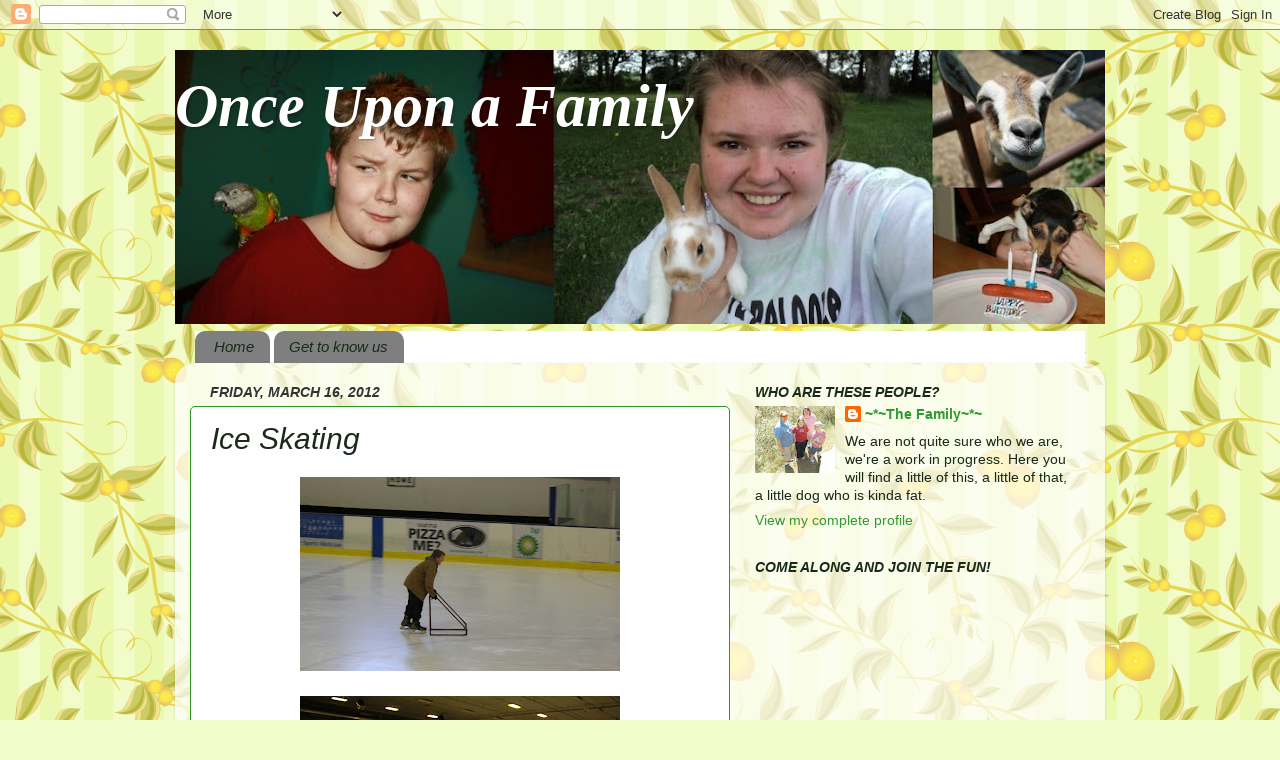

--- FILE ---
content_type: text/html; charset=UTF-8
request_url: https://minabema.blogspot.com/2012/03/ice-skating.html
body_size: 16807
content:
<!DOCTYPE html>
<html class='v2' dir='ltr' lang='en'>
<head>
<link href='https://www.blogger.com/static/v1/widgets/335934321-css_bundle_v2.css' rel='stylesheet' type='text/css'/>
<meta content='width=1100' name='viewport'/>
<meta content='text/html; charset=UTF-8' http-equiv='Content-Type'/>
<meta content='blogger' name='generator'/>
<link href='https://minabema.blogspot.com/favicon.ico' rel='icon' type='image/x-icon'/>
<link href='http://minabema.blogspot.com/2012/03/ice-skating.html' rel='canonical'/>
<link rel="alternate" type="application/atom+xml" title="Once Upon a Family - Atom" href="https://minabema.blogspot.com/feeds/posts/default" />
<link rel="alternate" type="application/rss+xml" title="Once Upon a Family - RSS" href="https://minabema.blogspot.com/feeds/posts/default?alt=rss" />
<link rel="service.post" type="application/atom+xml" title="Once Upon a Family - Atom" href="https://www.blogger.com/feeds/2418728521210487913/posts/default" />

<link rel="alternate" type="application/atom+xml" title="Once Upon a Family - Atom" href="https://minabema.blogspot.com/feeds/7414853203996063021/comments/default" />
<!--Can't find substitution for tag [blog.ieCssRetrofitLinks]-->
<link href='https://blogger.googleusercontent.com/img/b/R29vZ2xl/AVvXsEg-5fU9kQNonkhXE5-kCsf7ZmVfeVHa-5QSWKVFBcBq-p2FU5g0Qm9DUgEUzcfDgLOe8ijRR7UCx63YWF_kuAoNcggE5vN910OLHFoNs5DWkftScx3AwAHL2Ooe6ysHYXN8AOsUuBJvZHU/s320/IMG_9814.JPG' rel='image_src'/>
<meta content='http://minabema.blogspot.com/2012/03/ice-skating.html' property='og:url'/>
<meta content='Ice Skating' property='og:title'/>
<meta content='  ' property='og:description'/>
<meta content='https://blogger.googleusercontent.com/img/b/R29vZ2xl/AVvXsEg-5fU9kQNonkhXE5-kCsf7ZmVfeVHa-5QSWKVFBcBq-p2FU5g0Qm9DUgEUzcfDgLOe8ijRR7UCx63YWF_kuAoNcggE5vN910OLHFoNs5DWkftScx3AwAHL2Ooe6ysHYXN8AOsUuBJvZHU/w1200-h630-p-k-no-nu/IMG_9814.JPG' property='og:image'/>
<title>Once Upon a Family: Ice Skating</title>
<style id='page-skin-1' type='text/css'><!--
/*-----------------------------------------------
Blogger Template Style
Name:     Picture Window
Designer: Blogger
URL:      www.blogger.com
----------------------------------------------- */
/* Content
----------------------------------------------- */
body {
font: normal normal 15px Arial, Tahoma, Helvetica, FreeSans, sans-serif;
color: #1a2a1a;
background: #f2fcca url(//themes.googleusercontent.com/image?id=1CD6ZeHEPmbvUHe3wQ4phBE5gfbx6p3u4okrS2SjqsDhinEYx0hFlN9JqRxa0bULU6ICl) repeat scroll top center /* Credit: Juxtagirl (http://www.istockphoto.com/googleimages.php?id=5606933&platform=blogger) */;
}
html body .region-inner {
min-width: 0;
max-width: 100%;
width: auto;
}
.content-outer {
font-size: 90%;
}
a:link {
text-decoration:none;
color: #339933;
}
a:visited {
text-decoration:none;
color: #66cc66;
}
a:hover {
text-decoration:underline;
color: #43ff32;
}
.content-outer {
background: transparent none repeat scroll top left;
-moz-border-radius: 0;
-webkit-border-radius: 0;
-goog-ms-border-radius: 0;
border-radius: 0;
-moz-box-shadow: 0 0 0 rgba(0, 0, 0, .15);
-webkit-box-shadow: 0 0 0 rgba(0, 0, 0, .15);
-goog-ms-box-shadow: 0 0 0 rgba(0, 0, 0, .15);
box-shadow: 0 0 0 rgba(0, 0, 0, .15);
margin: 20px auto;
}
.content-inner {
padding: 0;
}
/* Header
----------------------------------------------- */
.header-outer {
background: #309529 none repeat-x scroll top left;
_background-image: none;
color: #ffffff;
-moz-border-radius: 0;
-webkit-border-radius: 0;
-goog-ms-border-radius: 0;
border-radius: 0;
}
.Header img, .Header #header-inner {
-moz-border-radius: 0;
-webkit-border-radius: 0;
-goog-ms-border-radius: 0;
border-radius: 0;
}
.header-inner .Header .titlewrapper,
.header-inner .Header .descriptionwrapper {
padding-left: 0;
padding-right: 0;
}
.Header h1 {
font: italic bold 60px 'Times New Roman', Times, FreeSerif, serif;
text-shadow: 1px 1px 3px rgba(0, 0, 0, 0.3);
}
.Header h1 a {
color: #ffffff;
}
.Header .description {
font-size: 130%;
}
/* Tabs
----------------------------------------------- */
.tabs-inner {
margin: .5em 20px 0;
padding: 0;
}
.tabs-inner .section {
margin: 0;
}
.tabs-inner .widget ul {
padding: 0;
background: #ffffff none repeat scroll bottom;
-moz-border-radius: 0;
-webkit-border-radius: 0;
-goog-ms-border-radius: 0;
border-radius: 0;
}
.tabs-inner .widget li {
border: none;
}
.tabs-inner .widget li a {
display: inline-block;
padding: .5em 1em;
margin-right: .25em;
color: #1a2a1a;
font: italic normal 15px Arial, Tahoma, Helvetica, FreeSans, sans-serif;
-moz-border-radius: 10px 10px 0 0;
-webkit-border-top-left-radius: 10px;
-webkit-border-top-right-radius: 10px;
-goog-ms-border-radius: 10px 10px 0 0;
border-radius: 10px 10px 0 0;
background: transparent url(https://resources.blogblog.com/blogblog/data/1kt/transparent/black50.png) repeat scroll top left;
border-right: 1px solid transparent;
}
.tabs-inner .widget li:first-child a {
padding-left: 1.25em;
-moz-border-radius-topleft: 10px;
-moz-border-radius-bottomleft: 0;
-webkit-border-top-left-radius: 10px;
-webkit-border-bottom-left-radius: 0;
-goog-ms-border-top-left-radius: 10px;
-goog-ms-border-bottom-left-radius: 0;
border-top-left-radius: 10px;
border-bottom-left-radius: 0;
}
.tabs-inner .widget li.selected a,
.tabs-inner .widget li a:hover {
position: relative;
z-index: 1;
background: transparent url(https://resources.blogblog.com/blogblog/data/1kt/transparent/white80.png) repeat scroll bottom;
color: #1a2a1a;
-moz-box-shadow: 0 0 3px rgba(0, 0, 0, .15);
-webkit-box-shadow: 0 0 3px rgba(0, 0, 0, .15);
-goog-ms-box-shadow: 0 0 3px rgba(0, 0, 0, .15);
box-shadow: 0 0 3px rgba(0, 0, 0, .15);
}
/* Headings
----------------------------------------------- */
h2 {
font: italic bold 100% Arial, Tahoma, Helvetica, FreeSans, sans-serif;
text-transform: uppercase;
color: #1a2a1a;
margin: .5em 0;
}
/* Main
----------------------------------------------- */
.main-outer {
background: transparent url(https://resources.blogblog.com/blogblog/data/1kt/transparent/white80.png) repeat scroll top left;
-moz-border-radius: 20px 20px 0 0;
-webkit-border-top-left-radius: 20px;
-webkit-border-top-right-radius: 20px;
-webkit-border-bottom-left-radius: 0;
-webkit-border-bottom-right-radius: 0;
-goog-ms-border-radius: 20px 20px 0 0;
border-radius: 20px 20px 0 0;
-moz-box-shadow: 0 1px 3px rgba(0, 0, 0, .15);
-webkit-box-shadow: 0 1px 3px rgba(0, 0, 0, .15);
-goog-ms-box-shadow: 0 1px 3px rgba(0, 0, 0, .15);
box-shadow: 0 1px 3px rgba(0, 0, 0, .15);
}
.main-inner {
padding: 15px 20px 20px;
}
.main-inner .column-center-inner {
padding: 0 0;
}
.main-inner .column-left-inner {
padding-left: 0;
}
.main-inner .column-right-inner {
padding-right: 0;
}
/* Posts
----------------------------------------------- */
h3.post-title {
margin: 0;
font: italic normal 30px Arial, Tahoma, Helvetica, FreeSans, sans-serif;
}
.comments h4 {
margin: 1em 0 0;
font: italic normal 30px Arial, Tahoma, Helvetica, FreeSans, sans-serif;
}
.date-header span {
color: #333333;
}
.post-outer {
background-color: #ffffff;
border: solid 1px #309529;
-moz-border-radius: 5px;
-webkit-border-radius: 5px;
border-radius: 5px;
-goog-ms-border-radius: 5px;
padding: 15px 20px;
margin: 0 -20px 20px;
}
.post-body {
line-height: 1.4;
font-size: 110%;
position: relative;
}
.post-header {
margin: 0 0 1.5em;
color: #999999;
line-height: 1.6;
}
.post-footer {
margin: .5em 0 0;
color: #999999;
line-height: 1.6;
}
#blog-pager {
font-size: 140%
}
#comments .comment-author {
padding-top: 1.5em;
border-top: dashed 1px #ccc;
border-top: dashed 1px rgba(128, 128, 128, .5);
background-position: 0 1.5em;
}
#comments .comment-author:first-child {
padding-top: 0;
border-top: none;
}
.avatar-image-container {
margin: .2em 0 0;
}
/* Comments
----------------------------------------------- */
.comments .comments-content .icon.blog-author {
background-repeat: no-repeat;
background-image: url([data-uri]);
}
.comments .comments-content .loadmore a {
border-top: 1px solid #43ff32;
border-bottom: 1px solid #43ff32;
}
.comments .continue {
border-top: 2px solid #43ff32;
}
/* Widgets
----------------------------------------------- */
.widget ul, .widget #ArchiveList ul.flat {
padding: 0;
list-style: none;
}
.widget ul li, .widget #ArchiveList ul.flat li {
border-top: dashed 1px #ccc;
border-top: dashed 1px rgba(128, 128, 128, .5);
}
.widget ul li:first-child, .widget #ArchiveList ul.flat li:first-child {
border-top: none;
}
.widget .post-body ul {
list-style: disc;
}
.widget .post-body ul li {
border: none;
}
/* Footer
----------------------------------------------- */
.footer-outer {
color:#1a2a1a;
background: transparent url(https://resources.blogblog.com/blogblog/data/1kt/transparent/black50.png) repeat scroll top left;
-moz-border-radius: 0 0 20px 20px;
-webkit-border-top-left-radius: 0;
-webkit-border-top-right-radius: 0;
-webkit-border-bottom-left-radius: 20px;
-webkit-border-bottom-right-radius: 20px;
-goog-ms-border-radius: 0 0 20px 20px;
border-radius: 0 0 20px 20px;
-moz-box-shadow: 0 1px 3px rgba(0, 0, 0, .15);
-webkit-box-shadow: 0 1px 3px rgba(0, 0, 0, .15);
-goog-ms-box-shadow: 0 1px 3px rgba(0, 0, 0, .15);
box-shadow: 0 1px 3px rgba(0, 0, 0, .15);
}
.footer-inner {
padding: 10px 20px 20px;
}
.footer-outer a {
color: #309529;
}
.footer-outer a:visited {
color: #77ee7f;
}
.footer-outer a:hover {
color: #43ff32;
}
.footer-outer .widget h2 {
color: #1a2a1a;
}
/* Mobile
----------------------------------------------- */
html body.mobile {
height: auto;
}
html body.mobile {
min-height: 480px;
background-size: 100% auto;
}
.mobile .body-fauxcolumn-outer {
background: transparent none repeat scroll top left;
}
html .mobile .mobile-date-outer, html .mobile .blog-pager {
border-bottom: none;
background: transparent url(https://resources.blogblog.com/blogblog/data/1kt/transparent/white80.png) repeat scroll top left;
margin-bottom: 10px;
}
.mobile .date-outer {
background: transparent url(https://resources.blogblog.com/blogblog/data/1kt/transparent/white80.png) repeat scroll top left;
}
.mobile .header-outer, .mobile .main-outer,
.mobile .post-outer, .mobile .footer-outer {
-moz-border-radius: 0;
-webkit-border-radius: 0;
-goog-ms-border-radius: 0;
border-radius: 0;
}
.mobile .content-outer,
.mobile .main-outer,
.mobile .post-outer {
background: inherit;
border: none;
}
.mobile .content-outer {
font-size: 100%;
}
.mobile-link-button {
background-color: #339933;
}
.mobile-link-button a:link, .mobile-link-button a:visited {
color: #ffffff;
}
.mobile-index-contents {
color: #1a2a1a;
}
.mobile .tabs-inner .PageList .widget-content {
background: transparent url(https://resources.blogblog.com/blogblog/data/1kt/transparent/white80.png) repeat scroll bottom;
color: #1a2a1a;
}
.mobile .tabs-inner .PageList .widget-content .pagelist-arrow {
border-left: 1px solid transparent;
}

--></style>
<style id='template-skin-1' type='text/css'><!--
body {
min-width: 930px;
}
.content-outer, .content-fauxcolumn-outer, .region-inner {
min-width: 930px;
max-width: 930px;
_width: 930px;
}
.main-inner .columns {
padding-left: 0px;
padding-right: 360px;
}
.main-inner .fauxcolumn-center-outer {
left: 0px;
right: 360px;
/* IE6 does not respect left and right together */
_width: expression(this.parentNode.offsetWidth -
parseInt("0px") -
parseInt("360px") + 'px');
}
.main-inner .fauxcolumn-left-outer {
width: 0px;
}
.main-inner .fauxcolumn-right-outer {
width: 360px;
}
.main-inner .column-left-outer {
width: 0px;
right: 100%;
margin-left: -0px;
}
.main-inner .column-right-outer {
width: 360px;
margin-right: -360px;
}
#layout {
min-width: 0;
}
#layout .content-outer {
min-width: 0;
width: 800px;
}
#layout .region-inner {
min-width: 0;
width: auto;
}
body#layout div.add_widget {
padding: 8px;
}
body#layout div.add_widget a {
margin-left: 32px;
}
--></style>
<style>
    body {background-image:url(\/\/themes.googleusercontent.com\/image?id=1CD6ZeHEPmbvUHe3wQ4phBE5gfbx6p3u4okrS2SjqsDhinEYx0hFlN9JqRxa0bULU6ICl);}
    
@media (max-width: 200px) { body {background-image:url(\/\/themes.googleusercontent.com\/image?id=1CD6ZeHEPmbvUHe3wQ4phBE5gfbx6p3u4okrS2SjqsDhinEYx0hFlN9JqRxa0bULU6ICl&options=w200);}}
@media (max-width: 400px) and (min-width: 201px) { body {background-image:url(\/\/themes.googleusercontent.com\/image?id=1CD6ZeHEPmbvUHe3wQ4phBE5gfbx6p3u4okrS2SjqsDhinEYx0hFlN9JqRxa0bULU6ICl&options=w400);}}
@media (max-width: 800px) and (min-width: 401px) { body {background-image:url(\/\/themes.googleusercontent.com\/image?id=1CD6ZeHEPmbvUHe3wQ4phBE5gfbx6p3u4okrS2SjqsDhinEYx0hFlN9JqRxa0bULU6ICl&options=w800);}}
@media (max-width: 1200px) and (min-width: 801px) { body {background-image:url(\/\/themes.googleusercontent.com\/image?id=1CD6ZeHEPmbvUHe3wQ4phBE5gfbx6p3u4okrS2SjqsDhinEYx0hFlN9JqRxa0bULU6ICl&options=w1200);}}
/* Last tag covers anything over one higher than the previous max-size cap. */
@media (min-width: 1201px) { body {background-image:url(\/\/themes.googleusercontent.com\/image?id=1CD6ZeHEPmbvUHe3wQ4phBE5gfbx6p3u4okrS2SjqsDhinEYx0hFlN9JqRxa0bULU6ICl&options=w1600);}}
  </style>
<link href='https://www.blogger.com/dyn-css/authorization.css?targetBlogID=2418728521210487913&amp;zx=5de5e055-733f-4632-a606-8af5db63d52b' media='none' onload='if(media!=&#39;all&#39;)media=&#39;all&#39;' rel='stylesheet'/><noscript><link href='https://www.blogger.com/dyn-css/authorization.css?targetBlogID=2418728521210487913&amp;zx=5de5e055-733f-4632-a606-8af5db63d52b' rel='stylesheet'/></noscript>
<meta name='google-adsense-platform-account' content='ca-host-pub-1556223355139109'/>
<meta name='google-adsense-platform-domain' content='blogspot.com'/>

</head>
<body class='loading variant-open'>
<div class='navbar section' id='navbar' name='Navbar'><div class='widget Navbar' data-version='1' id='Navbar1'><script type="text/javascript">
    function setAttributeOnload(object, attribute, val) {
      if(window.addEventListener) {
        window.addEventListener('load',
          function(){ object[attribute] = val; }, false);
      } else {
        window.attachEvent('onload', function(){ object[attribute] = val; });
      }
    }
  </script>
<div id="navbar-iframe-container"></div>
<script type="text/javascript" src="https://apis.google.com/js/platform.js"></script>
<script type="text/javascript">
      gapi.load("gapi.iframes:gapi.iframes.style.bubble", function() {
        if (gapi.iframes && gapi.iframes.getContext) {
          gapi.iframes.getContext().openChild({
              url: 'https://www.blogger.com/navbar/2418728521210487913?po\x3d7414853203996063021\x26origin\x3dhttps://minabema.blogspot.com',
              where: document.getElementById("navbar-iframe-container"),
              id: "navbar-iframe"
          });
        }
      });
    </script><script type="text/javascript">
(function() {
var script = document.createElement('script');
script.type = 'text/javascript';
script.src = '//pagead2.googlesyndication.com/pagead/js/google_top_exp.js';
var head = document.getElementsByTagName('head')[0];
if (head) {
head.appendChild(script);
}})();
</script>
</div></div>
<div class='body-fauxcolumns'>
<div class='fauxcolumn-outer body-fauxcolumn-outer'>
<div class='cap-top'>
<div class='cap-left'></div>
<div class='cap-right'></div>
</div>
<div class='fauxborder-left'>
<div class='fauxborder-right'></div>
<div class='fauxcolumn-inner'>
</div>
</div>
<div class='cap-bottom'>
<div class='cap-left'></div>
<div class='cap-right'></div>
</div>
</div>
</div>
<div class='content'>
<div class='content-fauxcolumns'>
<div class='fauxcolumn-outer content-fauxcolumn-outer'>
<div class='cap-top'>
<div class='cap-left'></div>
<div class='cap-right'></div>
</div>
<div class='fauxborder-left'>
<div class='fauxborder-right'></div>
<div class='fauxcolumn-inner'>
</div>
</div>
<div class='cap-bottom'>
<div class='cap-left'></div>
<div class='cap-right'></div>
</div>
</div>
</div>
<div class='content-outer'>
<div class='content-cap-top cap-top'>
<div class='cap-left'></div>
<div class='cap-right'></div>
</div>
<div class='fauxborder-left content-fauxborder-left'>
<div class='fauxborder-right content-fauxborder-right'></div>
<div class='content-inner'>
<header>
<div class='header-outer'>
<div class='header-cap-top cap-top'>
<div class='cap-left'></div>
<div class='cap-right'></div>
</div>
<div class='fauxborder-left header-fauxborder-left'>
<div class='fauxborder-right header-fauxborder-right'></div>
<div class='region-inner header-inner'>
<div class='header section' id='header' name='Header'><div class='widget Header' data-version='1' id='Header1'>
<div id='header-inner' style='background-image: url("https://blogger.googleusercontent.com/img/b/R29vZ2xl/AVvXsEgRtjHGiirI4hkst4WWq0TBkYEp0W9RUp0_apzCGYV_I7PLcDQN2JtuNdOoW5qbWfdHEs1V2HbSfYrxZimIIZSe_eglArzgL4qFL9WoVdJq-fYdGXEzMbnmuLPNNMzHfhNfI3zyMpVxanZA/s930/newhead.jpg"); background-position: left; min-height: 274px; _height: 274px; background-repeat: no-repeat; '>
<div class='titlewrapper' style='background: transparent'>
<h1 class='title' style='background: transparent; border-width: 0px'>
<a href='https://minabema.blogspot.com/'>
Once Upon a Family
</a>
</h1>
</div>
<div class='descriptionwrapper'>
<p class='description'><span>
</span></p>
</div>
</div>
</div></div>
</div>
</div>
<div class='header-cap-bottom cap-bottom'>
<div class='cap-left'></div>
<div class='cap-right'></div>
</div>
</div>
</header>
<div class='tabs-outer'>
<div class='tabs-cap-top cap-top'>
<div class='cap-left'></div>
<div class='cap-right'></div>
</div>
<div class='fauxborder-left tabs-fauxborder-left'>
<div class='fauxborder-right tabs-fauxborder-right'></div>
<div class='region-inner tabs-inner'>
<div class='tabs section' id='crosscol' name='Cross-Column'><div class='widget PageList' data-version='1' id='PageList1'>
<h2>Pages</h2>
<div class='widget-content'>
<ul>
<li>
<a href='https://minabema.blogspot.com/'>Home</a>
</li>
<li>
<a href='https://minabema.blogspot.com/p/get-to-know-us.html'>Get to know us</a>
</li>
</ul>
<div class='clear'></div>
</div>
</div></div>
<div class='tabs no-items section' id='crosscol-overflow' name='Cross-Column 2'></div>
</div>
</div>
<div class='tabs-cap-bottom cap-bottom'>
<div class='cap-left'></div>
<div class='cap-right'></div>
</div>
</div>
<div class='main-outer'>
<div class='main-cap-top cap-top'>
<div class='cap-left'></div>
<div class='cap-right'></div>
</div>
<div class='fauxborder-left main-fauxborder-left'>
<div class='fauxborder-right main-fauxborder-right'></div>
<div class='region-inner main-inner'>
<div class='columns fauxcolumns'>
<div class='fauxcolumn-outer fauxcolumn-center-outer'>
<div class='cap-top'>
<div class='cap-left'></div>
<div class='cap-right'></div>
</div>
<div class='fauxborder-left'>
<div class='fauxborder-right'></div>
<div class='fauxcolumn-inner'>
</div>
</div>
<div class='cap-bottom'>
<div class='cap-left'></div>
<div class='cap-right'></div>
</div>
</div>
<div class='fauxcolumn-outer fauxcolumn-left-outer'>
<div class='cap-top'>
<div class='cap-left'></div>
<div class='cap-right'></div>
</div>
<div class='fauxborder-left'>
<div class='fauxborder-right'></div>
<div class='fauxcolumn-inner'>
</div>
</div>
<div class='cap-bottom'>
<div class='cap-left'></div>
<div class='cap-right'></div>
</div>
</div>
<div class='fauxcolumn-outer fauxcolumn-right-outer'>
<div class='cap-top'>
<div class='cap-left'></div>
<div class='cap-right'></div>
</div>
<div class='fauxborder-left'>
<div class='fauxborder-right'></div>
<div class='fauxcolumn-inner'>
</div>
</div>
<div class='cap-bottom'>
<div class='cap-left'></div>
<div class='cap-right'></div>
</div>
</div>
<!-- corrects IE6 width calculation -->
<div class='columns-inner'>
<div class='column-center-outer'>
<div class='column-center-inner'>
<div class='main section' id='main' name='Main'><div class='widget Blog' data-version='1' id='Blog1'>
<div class='blog-posts hfeed'>

          <div class="date-outer">
        
<h2 class='date-header'><span>Friday, March 16, 2012</span></h2>

          <div class="date-posts">
        
<div class='post-outer'>
<div class='post hentry uncustomized-post-template' itemprop='blogPost' itemscope='itemscope' itemtype='http://schema.org/BlogPosting'>
<meta content='https://blogger.googleusercontent.com/img/b/R29vZ2xl/AVvXsEg-5fU9kQNonkhXE5-kCsf7ZmVfeVHa-5QSWKVFBcBq-p2FU5g0Qm9DUgEUzcfDgLOe8ijRR7UCx63YWF_kuAoNcggE5vN910OLHFoNs5DWkftScx3AwAHL2Ooe6ysHYXN8AOsUuBJvZHU/s320/IMG_9814.JPG' itemprop='image_url'/>
<meta content='2418728521210487913' itemprop='blogId'/>
<meta content='7414853203996063021' itemprop='postId'/>
<a name='7414853203996063021'></a>
<h3 class='post-title entry-title' itemprop='name'>
Ice Skating
</h3>
<div class='post-header'>
<div class='post-header-line-1'></div>
</div>
<div class='post-body entry-content' id='post-body-7414853203996063021' itemprop='description articleBody'>
<div class="separator" style="clear: both; text-align: center;"><a href="https://blogger.googleusercontent.com/img/b/R29vZ2xl/AVvXsEg-5fU9kQNonkhXE5-kCsf7ZmVfeVHa-5QSWKVFBcBq-p2FU5g0Qm9DUgEUzcfDgLOe8ijRR7UCx63YWF_kuAoNcggE5vN910OLHFoNs5DWkftScx3AwAHL2Ooe6ysHYXN8AOsUuBJvZHU/s1600/IMG_9814.JPG" imageanchor="1" style="margin-left: 1em; margin-right: 1em;"><img border="0" height="194" src="https://blogger.googleusercontent.com/img/b/R29vZ2xl/AVvXsEg-5fU9kQNonkhXE5-kCsf7ZmVfeVHa-5QSWKVFBcBq-p2FU5g0Qm9DUgEUzcfDgLOe8ijRR7UCx63YWF_kuAoNcggE5vN910OLHFoNs5DWkftScx3AwAHL2Ooe6ysHYXN8AOsUuBJvZHU/s320/IMG_9814.JPG" width="320" /></a></div><br />
<div class="separator" style="clear: both; text-align: center;"><a href="https://blogger.googleusercontent.com/img/b/R29vZ2xl/AVvXsEiyItim_A5L7NnNu-cmf26wsTr7JVnV6idxqsgt3fjgAHlf-LeKBcRwelqAarYDdwj0R9vmJ-_lq9D4tY6yaAgsMBekfvj07vruG3eyKZRPgybzd1X_UIDG3q-PsHt8mJKiQOLdTa69fyM/s1600/IMG_9830.JPG" imageanchor="1" style="margin-left: 1em; margin-right: 1em;"><img border="0" height="213" src="https://blogger.googleusercontent.com/img/b/R29vZ2xl/AVvXsEiyItim_A5L7NnNu-cmf26wsTr7JVnV6idxqsgt3fjgAHlf-LeKBcRwelqAarYDdwj0R9vmJ-_lq9D4tY6yaAgsMBekfvj07vruG3eyKZRPgybzd1X_UIDG3q-PsHt8mJKiQOLdTa69fyM/s320/IMG_9830.JPG" width="320" /></a></div><br />
<div class="separator" style="clear: both; text-align: center;"><a href="https://blogger.googleusercontent.com/img/b/R29vZ2xl/AVvXsEg87A74z2opWfPk7kh0ETa3nExD9__wzul8guSW6SPT7dFI2PBSmgCxUp7rjqQIrv4ivlYrEoYRg2cG0GQPkos7pJuM7tmTB9DlNn7CG_swDPj40eHKJZ4zCxGLwyi6XalemJkwPzPkgmo/s1600/IMG_9833.JPG" imageanchor="1" style="margin-left: 1em; margin-right: 1em;"><img border="0" height="230" src="https://blogger.googleusercontent.com/img/b/R29vZ2xl/AVvXsEg87A74z2opWfPk7kh0ETa3nExD9__wzul8guSW6SPT7dFI2PBSmgCxUp7rjqQIrv4ivlYrEoYRg2cG0GQPkos7pJuM7tmTB9DlNn7CG_swDPj40eHKJZ4zCxGLwyi6XalemJkwPzPkgmo/s320/IMG_9833.JPG" width="320" /></a></div>
<div style='clear: both;'></div>
</div>
<div class='post-footer'>
<div class='post-footer-line post-footer-line-1'>
<span class='post-author vcard'>
Posted by
<span class='fn' itemprop='author' itemscope='itemscope' itemtype='http://schema.org/Person'>
<meta content='https://www.blogger.com/profile/10318808045089371749' itemprop='url'/>
<a class='g-profile' href='https://www.blogger.com/profile/10318808045089371749' rel='author' title='author profile'>
<span itemprop='name'>~*~The Family~*~</span>
</a>
</span>
</span>
<span class='post-timestamp'>
at
<meta content='http://minabema.blogspot.com/2012/03/ice-skating.html' itemprop='url'/>
<a class='timestamp-link' href='https://minabema.blogspot.com/2012/03/ice-skating.html' rel='bookmark' title='permanent link'><abbr class='published' itemprop='datePublished' title='2012-03-16T21:54:00-05:00'>9:54&#8239;PM</abbr></a>
</span>
<span class='post-comment-link'>
</span>
<span class='post-icons'>
<span class='item-action'>
<a href='https://www.blogger.com/email-post/2418728521210487913/7414853203996063021' title='Email Post'>
<img alt='' class='icon-action' height='13' src='https://resources.blogblog.com/img/icon18_email.gif' width='18'/>
</a>
</span>
<span class='item-control blog-admin pid-1166585438'>
<a href='https://www.blogger.com/post-edit.g?blogID=2418728521210487913&postID=7414853203996063021&from=pencil' title='Edit Post'>
<img alt='' class='icon-action' height='18' src='https://resources.blogblog.com/img/icon18_edit_allbkg.gif' width='18'/>
</a>
</span>
</span>
<div class='post-share-buttons goog-inline-block'>
</div>
</div>
<div class='post-footer-line post-footer-line-2'>
<span class='post-labels'>
Labels:
<a href='https://minabema.blogspot.com/search/label/co-op' rel='tag'>co-op</a>,
<a href='https://minabema.blogspot.com/search/label/fun' rel='tag'>fun</a>,
<a href='https://minabema.blogspot.com/search/label/homeschool' rel='tag'>homeschool</a>
</span>
</div>
<div class='post-footer-line post-footer-line-3'>
<span class='post-location'>
</span>
</div>
</div>
</div>
<div class='comments' id='comments'>
<a name='comments'></a>
<h4>No comments:</h4>
<div id='Blog1_comments-block-wrapper'>
<dl class='avatar-comment-indent' id='comments-block'>
</dl>
</div>
<p class='comment-footer'>
<a href='https://www.blogger.com/comment/fullpage/post/2418728521210487913/7414853203996063021' onclick=''>Post a Comment</a>
</p>
</div>
</div>

        </div></div>
      
</div>
<div class='blog-pager' id='blog-pager'>
<span id='blog-pager-newer-link'>
<a class='blog-pager-newer-link' href='https://minabema.blogspot.com/2012/03/4-h-clothing-camp.html' id='Blog1_blog-pager-newer-link' title='Newer Post'>Newer Post</a>
</span>
<span id='blog-pager-older-link'>
<a class='blog-pager-older-link' href='https://minabema.blogspot.com/2012/03/ocean-zones.html' id='Blog1_blog-pager-older-link' title='Older Post'>Older Post</a>
</span>
<a class='home-link' href='https://minabema.blogspot.com/'>Home</a>
</div>
<div class='clear'></div>
<div class='post-feeds'>
<div class='feed-links'>
Subscribe to:
<a class='feed-link' href='https://minabema.blogspot.com/feeds/7414853203996063021/comments/default' target='_blank' type='application/atom+xml'>Post Comments (Atom)</a>
</div>
</div>
</div></div>
</div>
</div>
<div class='column-left-outer'>
<div class='column-left-inner'>
<aside>
</aside>
</div>
</div>
<div class='column-right-outer'>
<div class='column-right-inner'>
<aside>
<div class='sidebar section' id='sidebar-right-1'><div class='widget Profile' data-version='1' id='Profile1'>
<h2>Who are these people?</h2>
<div class='widget-content'>
<a href='https://www.blogger.com/profile/10318808045089371749'><img alt='My photo' class='profile-img' height='67' src='//4.bp.blogspot.com/_Caml120e_xI/SQUV8KZsfLI/AAAAAAAAAIw/fTXYVaKEn6k/S220-s80/Arkansas+034.JPG' width='80'/></a>
<dl class='profile-datablock'>
<dt class='profile-data'>
<a class='profile-name-link g-profile' href='https://www.blogger.com/profile/10318808045089371749' rel='author' style='background-image: url(//www.blogger.com/img/logo-16.png);'>
~*~The Family~*~
</a>
</dt>
<dd class='profile-textblock'>We are not quite sure who we are, we're a work in progress.  Here you will find a little of this, a little of that, a little dog who is kinda fat.</dd>
</dl>
<a class='profile-link' href='https://www.blogger.com/profile/10318808045089371749' rel='author'>View my complete profile</a>
<div class='clear'></div>
</div>
</div><div class='widget Followers' data-version='1' id='Followers1'>
<h2 class='title'>Come along and join the fun!</h2>
<div class='widget-content'>
<div id='Followers1-wrapper'>
<div style='margin-right:2px;'>
<div><script type="text/javascript" src="https://apis.google.com/js/platform.js"></script>
<div id="followers-iframe-container"></div>
<script type="text/javascript">
    window.followersIframe = null;
    function followersIframeOpen(url) {
      gapi.load("gapi.iframes", function() {
        if (gapi.iframes && gapi.iframes.getContext) {
          window.followersIframe = gapi.iframes.getContext().openChild({
            url: url,
            where: document.getElementById("followers-iframe-container"),
            messageHandlersFilter: gapi.iframes.CROSS_ORIGIN_IFRAMES_FILTER,
            messageHandlers: {
              '_ready': function(obj) {
                window.followersIframe.getIframeEl().height = obj.height;
              },
              'reset': function() {
                window.followersIframe.close();
                followersIframeOpen("https://www.blogger.com/followers/frame/2418728521210487913?colors\x3dCgt0cmFuc3BhcmVudBILdHJhbnNwYXJlbnQaByMxYTJhMWEiByMzMzk5MzMqC3RyYW5zcGFyZW50MgcjMWEyYTFhOgcjMWEyYTFhQgcjMzM5OTMzSgcjMDAwMDAwUgcjMzM5OTMzWgt0cmFuc3BhcmVudA%3D%3D\x26pageSize\x3d21\x26hl\x3den\x26origin\x3dhttps://minabema.blogspot.com");
              },
              'open': function(url) {
                window.followersIframe.close();
                followersIframeOpen(url);
              }
            }
          });
        }
      });
    }
    followersIframeOpen("https://www.blogger.com/followers/frame/2418728521210487913?colors\x3dCgt0cmFuc3BhcmVudBILdHJhbnNwYXJlbnQaByMxYTJhMWEiByMzMzk5MzMqC3RyYW5zcGFyZW50MgcjMWEyYTFhOgcjMWEyYTFhQgcjMzM5OTMzSgcjMDAwMDAwUgcjMzM5OTMzWgt0cmFuc3BhcmVudA%3D%3D\x26pageSize\x3d21\x26hl\x3den\x26origin\x3dhttps://minabema.blogspot.com");
  </script></div>
</div>
</div>
<div class='clear'></div>
</div>
</div><div class='widget LinkList' data-version='1' id='LinkList1'>
<h2>Read any good books lately?</h2>
<div class='widget-content'>
<ul>
<li><a href='http://www.goodreads.com/review/list/1351389'>Good Reads</a></li>
<li><a href='http://www.goodreads.com/review/list/1365993?shelf=read'>Good reads</a></li>
</ul>
<div class='clear'></div>
</div>
</div><div class='widget PopularPosts' data-version='1' id='PopularPosts1'>
<h2>Most popular posts this month are:</h2>
<div class='widget-content popular-posts'>
<ul>
<li>
<a href='https://minabema.blogspot.com/2010/10/hot-dago-sandwich.html'>Hot Dago Sandwich</a>
</li>
<li>
<a href='https://minabema.blogspot.com/2010/08/history-of-bowler-hats.html'>The history of bowler hats</a>
</li>
<li>
<a href='https://minabema.blogspot.com/2009/09/viking-bread-recipe.html'>Viking Bread recipe</a>
</li>
<li>
<a href='https://minabema.blogspot.com/2010/09/nile-river-diorama.html'>Nile River Diorama</a>
</li>
<li>
<a href='https://minabema.blogspot.com/2012/04/edible-skin-model.html'>Edible Skin Model</a>
</li>
<li>
<a href='https://minabema.blogspot.com/2011/09/curious-about-curious-case-of-benjamin.html'>Curious About "The Curious Case of Benjamin Buttons"</a>
</li>
<li>
<a href='https://minabema.blogspot.com/2013/02/potato-mummification.html'>Potato Mummification</a>
</li>
<li>
<a href='https://minabema.blogspot.com/2013/08/pvc-pipe-hairdryer-holder.html'>PVC Pipe Hairdryer Holder</a>
</li>
<li>
<a href='https://minabema.blogspot.com/2017/05/crochet-baby-blanket.html'>Crochet Baby Blanket </a>
</li>
<li>
<a href='https://minabema.blogspot.com/2012/02/single-serve-brownie-or-how-to-get-your.html'>Single Serve Brownie Or How To Get Your Chocolate Fix In 3 Minutes</a>
</li>
</ul>
<div class='clear'></div>
</div>
</div><div class='widget BlogArchive' data-version='1' id='BlogArchive1'>
<h2>Blog Archive</h2>
<div class='widget-content'>
<div id='ArchiveList'>
<div id='BlogArchive1_ArchiveList'>
<ul class='hierarchy'>
<li class='archivedate collapsed'>
<a class='toggle' href='javascript:void(0)'>
<span class='zippy'>

        &#9658;&#160;
      
</span>
</a>
<a class='post-count-link' href='https://minabema.blogspot.com/2017/'>
2017
</a>
<span class='post-count' dir='ltr'>(17)</span>
<ul class='hierarchy'>
<li class='archivedate collapsed'>
<a class='toggle' href='javascript:void(0)'>
<span class='zippy'>

        &#9658;&#160;
      
</span>
</a>
<a class='post-count-link' href='https://minabema.blogspot.com/2017/05/'>
May
</a>
<span class='post-count' dir='ltr'>(7)</span>
</li>
</ul>
<ul class='hierarchy'>
<li class='archivedate collapsed'>
<a class='toggle' href='javascript:void(0)'>
<span class='zippy'>

        &#9658;&#160;
      
</span>
</a>
<a class='post-count-link' href='https://minabema.blogspot.com/2017/04/'>
April
</a>
<span class='post-count' dir='ltr'>(8)</span>
</li>
</ul>
<ul class='hierarchy'>
<li class='archivedate collapsed'>
<a class='toggle' href='javascript:void(0)'>
<span class='zippy'>

        &#9658;&#160;
      
</span>
</a>
<a class='post-count-link' href='https://minabema.blogspot.com/2017/03/'>
March
</a>
<span class='post-count' dir='ltr'>(2)</span>
</li>
</ul>
</li>
</ul>
<ul class='hierarchy'>
<li class='archivedate collapsed'>
<a class='toggle' href='javascript:void(0)'>
<span class='zippy'>

        &#9658;&#160;
      
</span>
</a>
<a class='post-count-link' href='https://minabema.blogspot.com/2016/'>
2016
</a>
<span class='post-count' dir='ltr'>(38)</span>
<ul class='hierarchy'>
<li class='archivedate collapsed'>
<a class='toggle' href='javascript:void(0)'>
<span class='zippy'>

        &#9658;&#160;
      
</span>
</a>
<a class='post-count-link' href='https://minabema.blogspot.com/2016/09/'>
September
</a>
<span class='post-count' dir='ltr'>(6)</span>
</li>
</ul>
<ul class='hierarchy'>
<li class='archivedate collapsed'>
<a class='toggle' href='javascript:void(0)'>
<span class='zippy'>

        &#9658;&#160;
      
</span>
</a>
<a class='post-count-link' href='https://minabema.blogspot.com/2016/08/'>
August
</a>
<span class='post-count' dir='ltr'>(4)</span>
</li>
</ul>
<ul class='hierarchy'>
<li class='archivedate collapsed'>
<a class='toggle' href='javascript:void(0)'>
<span class='zippy'>

        &#9658;&#160;
      
</span>
</a>
<a class='post-count-link' href='https://minabema.blogspot.com/2016/07/'>
July
</a>
<span class='post-count' dir='ltr'>(1)</span>
</li>
</ul>
<ul class='hierarchy'>
<li class='archivedate collapsed'>
<a class='toggle' href='javascript:void(0)'>
<span class='zippy'>

        &#9658;&#160;
      
</span>
</a>
<a class='post-count-link' href='https://minabema.blogspot.com/2016/06/'>
June
</a>
<span class='post-count' dir='ltr'>(6)</span>
</li>
</ul>
<ul class='hierarchy'>
<li class='archivedate collapsed'>
<a class='toggle' href='javascript:void(0)'>
<span class='zippy'>

        &#9658;&#160;
      
</span>
</a>
<a class='post-count-link' href='https://minabema.blogspot.com/2016/05/'>
May
</a>
<span class='post-count' dir='ltr'>(6)</span>
</li>
</ul>
<ul class='hierarchy'>
<li class='archivedate collapsed'>
<a class='toggle' href='javascript:void(0)'>
<span class='zippy'>

        &#9658;&#160;
      
</span>
</a>
<a class='post-count-link' href='https://minabema.blogspot.com/2016/04/'>
April
</a>
<span class='post-count' dir='ltr'>(4)</span>
</li>
</ul>
<ul class='hierarchy'>
<li class='archivedate collapsed'>
<a class='toggle' href='javascript:void(0)'>
<span class='zippy'>

        &#9658;&#160;
      
</span>
</a>
<a class='post-count-link' href='https://minabema.blogspot.com/2016/03/'>
March
</a>
<span class='post-count' dir='ltr'>(5)</span>
</li>
</ul>
<ul class='hierarchy'>
<li class='archivedate collapsed'>
<a class='toggle' href='javascript:void(0)'>
<span class='zippy'>

        &#9658;&#160;
      
</span>
</a>
<a class='post-count-link' href='https://minabema.blogspot.com/2016/02/'>
February
</a>
<span class='post-count' dir='ltr'>(5)</span>
</li>
</ul>
<ul class='hierarchy'>
<li class='archivedate collapsed'>
<a class='toggle' href='javascript:void(0)'>
<span class='zippy'>

        &#9658;&#160;
      
</span>
</a>
<a class='post-count-link' href='https://minabema.blogspot.com/2016/01/'>
January
</a>
<span class='post-count' dir='ltr'>(1)</span>
</li>
</ul>
</li>
</ul>
<ul class='hierarchy'>
<li class='archivedate collapsed'>
<a class='toggle' href='javascript:void(0)'>
<span class='zippy'>

        &#9658;&#160;
      
</span>
</a>
<a class='post-count-link' href='https://minabema.blogspot.com/2015/'>
2015
</a>
<span class='post-count' dir='ltr'>(25)</span>
<ul class='hierarchy'>
<li class='archivedate collapsed'>
<a class='toggle' href='javascript:void(0)'>
<span class='zippy'>

        &#9658;&#160;
      
</span>
</a>
<a class='post-count-link' href='https://minabema.blogspot.com/2015/12/'>
December
</a>
<span class='post-count' dir='ltr'>(1)</span>
</li>
</ul>
<ul class='hierarchy'>
<li class='archivedate collapsed'>
<a class='toggle' href='javascript:void(0)'>
<span class='zippy'>

        &#9658;&#160;
      
</span>
</a>
<a class='post-count-link' href='https://minabema.blogspot.com/2015/05/'>
May
</a>
<span class='post-count' dir='ltr'>(6)</span>
</li>
</ul>
<ul class='hierarchy'>
<li class='archivedate collapsed'>
<a class='toggle' href='javascript:void(0)'>
<span class='zippy'>

        &#9658;&#160;
      
</span>
</a>
<a class='post-count-link' href='https://minabema.blogspot.com/2015/04/'>
April
</a>
<span class='post-count' dir='ltr'>(12)</span>
</li>
</ul>
<ul class='hierarchy'>
<li class='archivedate collapsed'>
<a class='toggle' href='javascript:void(0)'>
<span class='zippy'>

        &#9658;&#160;
      
</span>
</a>
<a class='post-count-link' href='https://minabema.blogspot.com/2015/01/'>
January
</a>
<span class='post-count' dir='ltr'>(6)</span>
</li>
</ul>
</li>
</ul>
<ul class='hierarchy'>
<li class='archivedate collapsed'>
<a class='toggle' href='javascript:void(0)'>
<span class='zippy'>

        &#9658;&#160;
      
</span>
</a>
<a class='post-count-link' href='https://minabema.blogspot.com/2014/'>
2014
</a>
<span class='post-count' dir='ltr'>(93)</span>
<ul class='hierarchy'>
<li class='archivedate collapsed'>
<a class='toggle' href='javascript:void(0)'>
<span class='zippy'>

        &#9658;&#160;
      
</span>
</a>
<a class='post-count-link' href='https://minabema.blogspot.com/2014/12/'>
December
</a>
<span class='post-count' dir='ltr'>(13)</span>
</li>
</ul>
<ul class='hierarchy'>
<li class='archivedate collapsed'>
<a class='toggle' href='javascript:void(0)'>
<span class='zippy'>

        &#9658;&#160;
      
</span>
</a>
<a class='post-count-link' href='https://minabema.blogspot.com/2014/11/'>
November
</a>
<span class='post-count' dir='ltr'>(10)</span>
</li>
</ul>
<ul class='hierarchy'>
<li class='archivedate collapsed'>
<a class='toggle' href='javascript:void(0)'>
<span class='zippy'>

        &#9658;&#160;
      
</span>
</a>
<a class='post-count-link' href='https://minabema.blogspot.com/2014/10/'>
October
</a>
<span class='post-count' dir='ltr'>(4)</span>
</li>
</ul>
<ul class='hierarchy'>
<li class='archivedate collapsed'>
<a class='toggle' href='javascript:void(0)'>
<span class='zippy'>

        &#9658;&#160;
      
</span>
</a>
<a class='post-count-link' href='https://minabema.blogspot.com/2014/09/'>
September
</a>
<span class='post-count' dir='ltr'>(1)</span>
</li>
</ul>
<ul class='hierarchy'>
<li class='archivedate collapsed'>
<a class='toggle' href='javascript:void(0)'>
<span class='zippy'>

        &#9658;&#160;
      
</span>
</a>
<a class='post-count-link' href='https://minabema.blogspot.com/2014/08/'>
August
</a>
<span class='post-count' dir='ltr'>(5)</span>
</li>
</ul>
<ul class='hierarchy'>
<li class='archivedate collapsed'>
<a class='toggle' href='javascript:void(0)'>
<span class='zippy'>

        &#9658;&#160;
      
</span>
</a>
<a class='post-count-link' href='https://minabema.blogspot.com/2014/07/'>
July
</a>
<span class='post-count' dir='ltr'>(14)</span>
</li>
</ul>
<ul class='hierarchy'>
<li class='archivedate collapsed'>
<a class='toggle' href='javascript:void(0)'>
<span class='zippy'>

        &#9658;&#160;
      
</span>
</a>
<a class='post-count-link' href='https://minabema.blogspot.com/2014/06/'>
June
</a>
<span class='post-count' dir='ltr'>(9)</span>
</li>
</ul>
<ul class='hierarchy'>
<li class='archivedate collapsed'>
<a class='toggle' href='javascript:void(0)'>
<span class='zippy'>

        &#9658;&#160;
      
</span>
</a>
<a class='post-count-link' href='https://minabema.blogspot.com/2014/05/'>
May
</a>
<span class='post-count' dir='ltr'>(8)</span>
</li>
</ul>
<ul class='hierarchy'>
<li class='archivedate collapsed'>
<a class='toggle' href='javascript:void(0)'>
<span class='zippy'>

        &#9658;&#160;
      
</span>
</a>
<a class='post-count-link' href='https://minabema.blogspot.com/2014/04/'>
April
</a>
<span class='post-count' dir='ltr'>(1)</span>
</li>
</ul>
<ul class='hierarchy'>
<li class='archivedate collapsed'>
<a class='toggle' href='javascript:void(0)'>
<span class='zippy'>

        &#9658;&#160;
      
</span>
</a>
<a class='post-count-link' href='https://minabema.blogspot.com/2014/03/'>
March
</a>
<span class='post-count' dir='ltr'>(1)</span>
</li>
</ul>
<ul class='hierarchy'>
<li class='archivedate collapsed'>
<a class='toggle' href='javascript:void(0)'>
<span class='zippy'>

        &#9658;&#160;
      
</span>
</a>
<a class='post-count-link' href='https://minabema.blogspot.com/2014/02/'>
February
</a>
<span class='post-count' dir='ltr'>(14)</span>
</li>
</ul>
<ul class='hierarchy'>
<li class='archivedate collapsed'>
<a class='toggle' href='javascript:void(0)'>
<span class='zippy'>

        &#9658;&#160;
      
</span>
</a>
<a class='post-count-link' href='https://minabema.blogspot.com/2014/01/'>
January
</a>
<span class='post-count' dir='ltr'>(13)</span>
</li>
</ul>
</li>
</ul>
<ul class='hierarchy'>
<li class='archivedate collapsed'>
<a class='toggle' href='javascript:void(0)'>
<span class='zippy'>

        &#9658;&#160;
      
</span>
</a>
<a class='post-count-link' href='https://minabema.blogspot.com/2013/'>
2013
</a>
<span class='post-count' dir='ltr'>(212)</span>
<ul class='hierarchy'>
<li class='archivedate collapsed'>
<a class='toggle' href='javascript:void(0)'>
<span class='zippy'>

        &#9658;&#160;
      
</span>
</a>
<a class='post-count-link' href='https://minabema.blogspot.com/2013/12/'>
December
</a>
<span class='post-count' dir='ltr'>(20)</span>
</li>
</ul>
<ul class='hierarchy'>
<li class='archivedate collapsed'>
<a class='toggle' href='javascript:void(0)'>
<span class='zippy'>

        &#9658;&#160;
      
</span>
</a>
<a class='post-count-link' href='https://minabema.blogspot.com/2013/11/'>
November
</a>
<span class='post-count' dir='ltr'>(16)</span>
</li>
</ul>
<ul class='hierarchy'>
<li class='archivedate collapsed'>
<a class='toggle' href='javascript:void(0)'>
<span class='zippy'>

        &#9658;&#160;
      
</span>
</a>
<a class='post-count-link' href='https://minabema.blogspot.com/2013/10/'>
October
</a>
<span class='post-count' dir='ltr'>(21)</span>
</li>
</ul>
<ul class='hierarchy'>
<li class='archivedate collapsed'>
<a class='toggle' href='javascript:void(0)'>
<span class='zippy'>

        &#9658;&#160;
      
</span>
</a>
<a class='post-count-link' href='https://minabema.blogspot.com/2013/09/'>
September
</a>
<span class='post-count' dir='ltr'>(20)</span>
</li>
</ul>
<ul class='hierarchy'>
<li class='archivedate collapsed'>
<a class='toggle' href='javascript:void(0)'>
<span class='zippy'>

        &#9658;&#160;
      
</span>
</a>
<a class='post-count-link' href='https://minabema.blogspot.com/2013/08/'>
August
</a>
<span class='post-count' dir='ltr'>(12)</span>
</li>
</ul>
<ul class='hierarchy'>
<li class='archivedate collapsed'>
<a class='toggle' href='javascript:void(0)'>
<span class='zippy'>

        &#9658;&#160;
      
</span>
</a>
<a class='post-count-link' href='https://minabema.blogspot.com/2013/07/'>
July
</a>
<span class='post-count' dir='ltr'>(12)</span>
</li>
</ul>
<ul class='hierarchy'>
<li class='archivedate collapsed'>
<a class='toggle' href='javascript:void(0)'>
<span class='zippy'>

        &#9658;&#160;
      
</span>
</a>
<a class='post-count-link' href='https://minabema.blogspot.com/2013/06/'>
June
</a>
<span class='post-count' dir='ltr'>(23)</span>
</li>
</ul>
<ul class='hierarchy'>
<li class='archivedate collapsed'>
<a class='toggle' href='javascript:void(0)'>
<span class='zippy'>

        &#9658;&#160;
      
</span>
</a>
<a class='post-count-link' href='https://minabema.blogspot.com/2013/05/'>
May
</a>
<span class='post-count' dir='ltr'>(19)</span>
</li>
</ul>
<ul class='hierarchy'>
<li class='archivedate collapsed'>
<a class='toggle' href='javascript:void(0)'>
<span class='zippy'>

        &#9658;&#160;
      
</span>
</a>
<a class='post-count-link' href='https://minabema.blogspot.com/2013/04/'>
April
</a>
<span class='post-count' dir='ltr'>(16)</span>
</li>
</ul>
<ul class='hierarchy'>
<li class='archivedate collapsed'>
<a class='toggle' href='javascript:void(0)'>
<span class='zippy'>

        &#9658;&#160;
      
</span>
</a>
<a class='post-count-link' href='https://minabema.blogspot.com/2013/03/'>
March
</a>
<span class='post-count' dir='ltr'>(15)</span>
</li>
</ul>
<ul class='hierarchy'>
<li class='archivedate collapsed'>
<a class='toggle' href='javascript:void(0)'>
<span class='zippy'>

        &#9658;&#160;
      
</span>
</a>
<a class='post-count-link' href='https://minabema.blogspot.com/2013/02/'>
February
</a>
<span class='post-count' dir='ltr'>(19)</span>
</li>
</ul>
<ul class='hierarchy'>
<li class='archivedate collapsed'>
<a class='toggle' href='javascript:void(0)'>
<span class='zippy'>

        &#9658;&#160;
      
</span>
</a>
<a class='post-count-link' href='https://minabema.blogspot.com/2013/01/'>
January
</a>
<span class='post-count' dir='ltr'>(19)</span>
</li>
</ul>
</li>
</ul>
<ul class='hierarchy'>
<li class='archivedate expanded'>
<a class='toggle' href='javascript:void(0)'>
<span class='zippy toggle-open'>

        &#9660;&#160;
      
</span>
</a>
<a class='post-count-link' href='https://minabema.blogspot.com/2012/'>
2012
</a>
<span class='post-count' dir='ltr'>(278)</span>
<ul class='hierarchy'>
<li class='archivedate collapsed'>
<a class='toggle' href='javascript:void(0)'>
<span class='zippy'>

        &#9658;&#160;
      
</span>
</a>
<a class='post-count-link' href='https://minabema.blogspot.com/2012/12/'>
December
</a>
<span class='post-count' dir='ltr'>(21)</span>
</li>
</ul>
<ul class='hierarchy'>
<li class='archivedate collapsed'>
<a class='toggle' href='javascript:void(0)'>
<span class='zippy'>

        &#9658;&#160;
      
</span>
</a>
<a class='post-count-link' href='https://minabema.blogspot.com/2012/11/'>
November
</a>
<span class='post-count' dir='ltr'>(24)</span>
</li>
</ul>
<ul class='hierarchy'>
<li class='archivedate collapsed'>
<a class='toggle' href='javascript:void(0)'>
<span class='zippy'>

        &#9658;&#160;
      
</span>
</a>
<a class='post-count-link' href='https://minabema.blogspot.com/2012/10/'>
October
</a>
<span class='post-count' dir='ltr'>(19)</span>
</li>
</ul>
<ul class='hierarchy'>
<li class='archivedate collapsed'>
<a class='toggle' href='javascript:void(0)'>
<span class='zippy'>

        &#9658;&#160;
      
</span>
</a>
<a class='post-count-link' href='https://minabema.blogspot.com/2012/09/'>
September
</a>
<span class='post-count' dir='ltr'>(20)</span>
</li>
</ul>
<ul class='hierarchy'>
<li class='archivedate collapsed'>
<a class='toggle' href='javascript:void(0)'>
<span class='zippy'>

        &#9658;&#160;
      
</span>
</a>
<a class='post-count-link' href='https://minabema.blogspot.com/2012/08/'>
August
</a>
<span class='post-count' dir='ltr'>(21)</span>
</li>
</ul>
<ul class='hierarchy'>
<li class='archivedate collapsed'>
<a class='toggle' href='javascript:void(0)'>
<span class='zippy'>

        &#9658;&#160;
      
</span>
</a>
<a class='post-count-link' href='https://minabema.blogspot.com/2012/07/'>
July
</a>
<span class='post-count' dir='ltr'>(19)</span>
</li>
</ul>
<ul class='hierarchy'>
<li class='archivedate collapsed'>
<a class='toggle' href='javascript:void(0)'>
<span class='zippy'>

        &#9658;&#160;
      
</span>
</a>
<a class='post-count-link' href='https://minabema.blogspot.com/2012/06/'>
June
</a>
<span class='post-count' dir='ltr'>(20)</span>
</li>
</ul>
<ul class='hierarchy'>
<li class='archivedate collapsed'>
<a class='toggle' href='javascript:void(0)'>
<span class='zippy'>

        &#9658;&#160;
      
</span>
</a>
<a class='post-count-link' href='https://minabema.blogspot.com/2012/05/'>
May
</a>
<span class='post-count' dir='ltr'>(21)</span>
</li>
</ul>
<ul class='hierarchy'>
<li class='archivedate collapsed'>
<a class='toggle' href='javascript:void(0)'>
<span class='zippy'>

        &#9658;&#160;
      
</span>
</a>
<a class='post-count-link' href='https://minabema.blogspot.com/2012/04/'>
April
</a>
<span class='post-count' dir='ltr'>(24)</span>
</li>
</ul>
<ul class='hierarchy'>
<li class='archivedate expanded'>
<a class='toggle' href='javascript:void(0)'>
<span class='zippy toggle-open'>

        &#9660;&#160;
      
</span>
</a>
<a class='post-count-link' href='https://minabema.blogspot.com/2012/03/'>
March
</a>
<span class='post-count' dir='ltr'>(24)</span>
<ul class='posts'>
<li><a href='https://minabema.blogspot.com/2012/03/silhouette-plates.html'>Silhouette Plates</a></li>
<li><a href='https://minabema.blogspot.com/2012/03/bert-gets-little-blog-time.html'>Bert Gets A Little Blog Time</a></li>
<li><a href='https://minabema.blogspot.com/2012/03/1st-place-awana-grand-prix-winner.html'>1st Place Awana Grand Prix Winner!</a></li>
<li><a href='https://minabema.blogspot.com/2012/03/how-to-replace-andor-install-toilet.html'>How To Replace and/or Install A Toilet</a></li>
<li><a href='https://minabema.blogspot.com/2012/03/kacheekers-photo-shoot.html'>Kacheeker&#39;s Photo Shoot</a></li>
<li><a href='https://minabema.blogspot.com/2012/03/im-lumberjack-and-im-okay.html'>I&#39;m A Lumberjack And I&#39;m Okay</a></li>
<li><a href='https://minabema.blogspot.com/2012/03/pancake-taste-testing.html'>Pancake Taste Testing</a></li>
<li><a href='https://minabema.blogspot.com/2012/03/we-were-flung-back-to-1800s.html'>We Were Flung Back To The 1800&#39;s</a></li>
<li><a href='https://minabema.blogspot.com/2012/03/courageous-movie.html'>Courageous Movie</a></li>
<li><a href='https://minabema.blogspot.com/2012/03/super-tasters.html'>Super Tasters</a></li>
<li><a href='https://minabema.blogspot.com/2012/03/4-h-clothing-camp.html'>4-H Clothing Camp</a></li>
<li><a href='https://minabema.blogspot.com/2012/03/ice-skating.html'>Ice Skating</a></li>
<li><a href='https://minabema.blogspot.com/2012/03/ocean-zones.html'>Ocean Zones</a></li>
<li><a href='https://minabema.blogspot.com/2012/03/our-walk.html'>Our Walk</a></li>
<li><a href='https://minabema.blogspot.com/2012/03/day-light-savings-time-celebration.html'>Day Light Savings Time Celebration</a></li>
<li><a href='https://minabema.blogspot.com/2012/03/love-you-lois.html'>Love You Lois</a></li>
<li><a href='https://minabema.blogspot.com/2012/03/whats-up.html'>What&#39;s Up?</a></li>
<li><a href='https://minabema.blogspot.com/2012/03/dont-throw-away-vcr-just-yet.html'>Don&#39;t Throw Away The VCR Just Yet</a></li>
<li><a href='https://minabema.blogspot.com/2012/03/state-project-day.html'>State Project Day</a></li>
<li><a href='https://minabema.blogspot.com/2012/03/curls-curls-curls.html'>Curls, Curls, Curls</a></li>
<li><a href='https://minabema.blogspot.com/2012/03/cat-in-hat-pizza.html'>Cat In The Hat Pizza</a></li>
<li><a href='https://minabema.blogspot.com/2012/03/importance-of-doing-business-locally.html'>The Importance Of Doing Business Locally</a></li>
<li><a href='https://minabema.blogspot.com/2012/03/coraline-button-cookies.html'>Coraline Button Cookies</a></li>
<li><a href='https://minabema.blogspot.com/2012/03/goop-fun-for-ages-3-to-103.html'>Goop - Fun For Ages 3 To 103</a></li>
</ul>
</li>
</ul>
<ul class='hierarchy'>
<li class='archivedate collapsed'>
<a class='toggle' href='javascript:void(0)'>
<span class='zippy'>

        &#9658;&#160;
      
</span>
</a>
<a class='post-count-link' href='https://minabema.blogspot.com/2012/02/'>
February
</a>
<span class='post-count' dir='ltr'>(31)</span>
</li>
</ul>
<ul class='hierarchy'>
<li class='archivedate collapsed'>
<a class='toggle' href='javascript:void(0)'>
<span class='zippy'>

        &#9658;&#160;
      
</span>
</a>
<a class='post-count-link' href='https://minabema.blogspot.com/2012/01/'>
January
</a>
<span class='post-count' dir='ltr'>(34)</span>
</li>
</ul>
</li>
</ul>
<ul class='hierarchy'>
<li class='archivedate collapsed'>
<a class='toggle' href='javascript:void(0)'>
<span class='zippy'>

        &#9658;&#160;
      
</span>
</a>
<a class='post-count-link' href='https://minabema.blogspot.com/2011/'>
2011
</a>
<span class='post-count' dir='ltr'>(347)</span>
<ul class='hierarchy'>
<li class='archivedate collapsed'>
<a class='toggle' href='javascript:void(0)'>
<span class='zippy'>

        &#9658;&#160;
      
</span>
</a>
<a class='post-count-link' href='https://minabema.blogspot.com/2011/12/'>
December
</a>
<span class='post-count' dir='ltr'>(33)</span>
</li>
</ul>
<ul class='hierarchy'>
<li class='archivedate collapsed'>
<a class='toggle' href='javascript:void(0)'>
<span class='zippy'>

        &#9658;&#160;
      
</span>
</a>
<a class='post-count-link' href='https://minabema.blogspot.com/2011/11/'>
November
</a>
<span class='post-count' dir='ltr'>(39)</span>
</li>
</ul>
<ul class='hierarchy'>
<li class='archivedate collapsed'>
<a class='toggle' href='javascript:void(0)'>
<span class='zippy'>

        &#9658;&#160;
      
</span>
</a>
<a class='post-count-link' href='https://minabema.blogspot.com/2011/10/'>
October
</a>
<span class='post-count' dir='ltr'>(31)</span>
</li>
</ul>
<ul class='hierarchy'>
<li class='archivedate collapsed'>
<a class='toggle' href='javascript:void(0)'>
<span class='zippy'>

        &#9658;&#160;
      
</span>
</a>
<a class='post-count-link' href='https://minabema.blogspot.com/2011/09/'>
September
</a>
<span class='post-count' dir='ltr'>(25)</span>
</li>
</ul>
<ul class='hierarchy'>
<li class='archivedate collapsed'>
<a class='toggle' href='javascript:void(0)'>
<span class='zippy'>

        &#9658;&#160;
      
</span>
</a>
<a class='post-count-link' href='https://minabema.blogspot.com/2011/08/'>
August
</a>
<span class='post-count' dir='ltr'>(31)</span>
</li>
</ul>
<ul class='hierarchy'>
<li class='archivedate collapsed'>
<a class='toggle' href='javascript:void(0)'>
<span class='zippy'>

        &#9658;&#160;
      
</span>
</a>
<a class='post-count-link' href='https://minabema.blogspot.com/2011/07/'>
July
</a>
<span class='post-count' dir='ltr'>(25)</span>
</li>
</ul>
<ul class='hierarchy'>
<li class='archivedate collapsed'>
<a class='toggle' href='javascript:void(0)'>
<span class='zippy'>

        &#9658;&#160;
      
</span>
</a>
<a class='post-count-link' href='https://minabema.blogspot.com/2011/06/'>
June
</a>
<span class='post-count' dir='ltr'>(28)</span>
</li>
</ul>
<ul class='hierarchy'>
<li class='archivedate collapsed'>
<a class='toggle' href='javascript:void(0)'>
<span class='zippy'>

        &#9658;&#160;
      
</span>
</a>
<a class='post-count-link' href='https://minabema.blogspot.com/2011/05/'>
May
</a>
<span class='post-count' dir='ltr'>(23)</span>
</li>
</ul>
<ul class='hierarchy'>
<li class='archivedate collapsed'>
<a class='toggle' href='javascript:void(0)'>
<span class='zippy'>

        &#9658;&#160;
      
</span>
</a>
<a class='post-count-link' href='https://minabema.blogspot.com/2011/04/'>
April
</a>
<span class='post-count' dir='ltr'>(27)</span>
</li>
</ul>
<ul class='hierarchy'>
<li class='archivedate collapsed'>
<a class='toggle' href='javascript:void(0)'>
<span class='zippy'>

        &#9658;&#160;
      
</span>
</a>
<a class='post-count-link' href='https://minabema.blogspot.com/2011/03/'>
March
</a>
<span class='post-count' dir='ltr'>(25)</span>
</li>
</ul>
<ul class='hierarchy'>
<li class='archivedate collapsed'>
<a class='toggle' href='javascript:void(0)'>
<span class='zippy'>

        &#9658;&#160;
      
</span>
</a>
<a class='post-count-link' href='https://minabema.blogspot.com/2011/02/'>
February
</a>
<span class='post-count' dir='ltr'>(27)</span>
</li>
</ul>
<ul class='hierarchy'>
<li class='archivedate collapsed'>
<a class='toggle' href='javascript:void(0)'>
<span class='zippy'>

        &#9658;&#160;
      
</span>
</a>
<a class='post-count-link' href='https://minabema.blogspot.com/2011/01/'>
January
</a>
<span class='post-count' dir='ltr'>(33)</span>
</li>
</ul>
</li>
</ul>
<ul class='hierarchy'>
<li class='archivedate collapsed'>
<a class='toggle' href='javascript:void(0)'>
<span class='zippy'>

        &#9658;&#160;
      
</span>
</a>
<a class='post-count-link' href='https://minabema.blogspot.com/2010/'>
2010
</a>
<span class='post-count' dir='ltr'>(398)</span>
<ul class='hierarchy'>
<li class='archivedate collapsed'>
<a class='toggle' href='javascript:void(0)'>
<span class='zippy'>

        &#9658;&#160;
      
</span>
</a>
<a class='post-count-link' href='https://minabema.blogspot.com/2010/12/'>
December
</a>
<span class='post-count' dir='ltr'>(30)</span>
</li>
</ul>
<ul class='hierarchy'>
<li class='archivedate collapsed'>
<a class='toggle' href='javascript:void(0)'>
<span class='zippy'>

        &#9658;&#160;
      
</span>
</a>
<a class='post-count-link' href='https://minabema.blogspot.com/2010/11/'>
November
</a>
<span class='post-count' dir='ltr'>(32)</span>
</li>
</ul>
<ul class='hierarchy'>
<li class='archivedate collapsed'>
<a class='toggle' href='javascript:void(0)'>
<span class='zippy'>

        &#9658;&#160;
      
</span>
</a>
<a class='post-count-link' href='https://minabema.blogspot.com/2010/10/'>
October
</a>
<span class='post-count' dir='ltr'>(36)</span>
</li>
</ul>
<ul class='hierarchy'>
<li class='archivedate collapsed'>
<a class='toggle' href='javascript:void(0)'>
<span class='zippy'>

        &#9658;&#160;
      
</span>
</a>
<a class='post-count-link' href='https://minabema.blogspot.com/2010/09/'>
September
</a>
<span class='post-count' dir='ltr'>(42)</span>
</li>
</ul>
<ul class='hierarchy'>
<li class='archivedate collapsed'>
<a class='toggle' href='javascript:void(0)'>
<span class='zippy'>

        &#9658;&#160;
      
</span>
</a>
<a class='post-count-link' href='https://minabema.blogspot.com/2010/08/'>
August
</a>
<span class='post-count' dir='ltr'>(30)</span>
</li>
</ul>
<ul class='hierarchy'>
<li class='archivedate collapsed'>
<a class='toggle' href='javascript:void(0)'>
<span class='zippy'>

        &#9658;&#160;
      
</span>
</a>
<a class='post-count-link' href='https://minabema.blogspot.com/2010/07/'>
July
</a>
<span class='post-count' dir='ltr'>(35)</span>
</li>
</ul>
<ul class='hierarchy'>
<li class='archivedate collapsed'>
<a class='toggle' href='javascript:void(0)'>
<span class='zippy'>

        &#9658;&#160;
      
</span>
</a>
<a class='post-count-link' href='https://minabema.blogspot.com/2010/06/'>
June
</a>
<span class='post-count' dir='ltr'>(31)</span>
</li>
</ul>
<ul class='hierarchy'>
<li class='archivedate collapsed'>
<a class='toggle' href='javascript:void(0)'>
<span class='zippy'>

        &#9658;&#160;
      
</span>
</a>
<a class='post-count-link' href='https://minabema.blogspot.com/2010/05/'>
May
</a>
<span class='post-count' dir='ltr'>(27)</span>
</li>
</ul>
<ul class='hierarchy'>
<li class='archivedate collapsed'>
<a class='toggle' href='javascript:void(0)'>
<span class='zippy'>

        &#9658;&#160;
      
</span>
</a>
<a class='post-count-link' href='https://minabema.blogspot.com/2010/04/'>
April
</a>
<span class='post-count' dir='ltr'>(37)</span>
</li>
</ul>
<ul class='hierarchy'>
<li class='archivedate collapsed'>
<a class='toggle' href='javascript:void(0)'>
<span class='zippy'>

        &#9658;&#160;
      
</span>
</a>
<a class='post-count-link' href='https://minabema.blogspot.com/2010/03/'>
March
</a>
<span class='post-count' dir='ltr'>(35)</span>
</li>
</ul>
<ul class='hierarchy'>
<li class='archivedate collapsed'>
<a class='toggle' href='javascript:void(0)'>
<span class='zippy'>

        &#9658;&#160;
      
</span>
</a>
<a class='post-count-link' href='https://minabema.blogspot.com/2010/02/'>
February
</a>
<span class='post-count' dir='ltr'>(27)</span>
</li>
</ul>
<ul class='hierarchy'>
<li class='archivedate collapsed'>
<a class='toggle' href='javascript:void(0)'>
<span class='zippy'>

        &#9658;&#160;
      
</span>
</a>
<a class='post-count-link' href='https://minabema.blogspot.com/2010/01/'>
January
</a>
<span class='post-count' dir='ltr'>(36)</span>
</li>
</ul>
</li>
</ul>
<ul class='hierarchy'>
<li class='archivedate collapsed'>
<a class='toggle' href='javascript:void(0)'>
<span class='zippy'>

        &#9658;&#160;
      
</span>
</a>
<a class='post-count-link' href='https://minabema.blogspot.com/2009/'>
2009
</a>
<span class='post-count' dir='ltr'>(373)</span>
<ul class='hierarchy'>
<li class='archivedate collapsed'>
<a class='toggle' href='javascript:void(0)'>
<span class='zippy'>

        &#9658;&#160;
      
</span>
</a>
<a class='post-count-link' href='https://minabema.blogspot.com/2009/12/'>
December
</a>
<span class='post-count' dir='ltr'>(33)</span>
</li>
</ul>
<ul class='hierarchy'>
<li class='archivedate collapsed'>
<a class='toggle' href='javascript:void(0)'>
<span class='zippy'>

        &#9658;&#160;
      
</span>
</a>
<a class='post-count-link' href='https://minabema.blogspot.com/2009/11/'>
November
</a>
<span class='post-count' dir='ltr'>(31)</span>
</li>
</ul>
<ul class='hierarchy'>
<li class='archivedate collapsed'>
<a class='toggle' href='javascript:void(0)'>
<span class='zippy'>

        &#9658;&#160;
      
</span>
</a>
<a class='post-count-link' href='https://minabema.blogspot.com/2009/10/'>
October
</a>
<span class='post-count' dir='ltr'>(32)</span>
</li>
</ul>
<ul class='hierarchy'>
<li class='archivedate collapsed'>
<a class='toggle' href='javascript:void(0)'>
<span class='zippy'>

        &#9658;&#160;
      
</span>
</a>
<a class='post-count-link' href='https://minabema.blogspot.com/2009/09/'>
September
</a>
<span class='post-count' dir='ltr'>(32)</span>
</li>
</ul>
<ul class='hierarchy'>
<li class='archivedate collapsed'>
<a class='toggle' href='javascript:void(0)'>
<span class='zippy'>

        &#9658;&#160;
      
</span>
</a>
<a class='post-count-link' href='https://minabema.blogspot.com/2009/08/'>
August
</a>
<span class='post-count' dir='ltr'>(33)</span>
</li>
</ul>
<ul class='hierarchy'>
<li class='archivedate collapsed'>
<a class='toggle' href='javascript:void(0)'>
<span class='zippy'>

        &#9658;&#160;
      
</span>
</a>
<a class='post-count-link' href='https://minabema.blogspot.com/2009/07/'>
July
</a>
<span class='post-count' dir='ltr'>(32)</span>
</li>
</ul>
<ul class='hierarchy'>
<li class='archivedate collapsed'>
<a class='toggle' href='javascript:void(0)'>
<span class='zippy'>

        &#9658;&#160;
      
</span>
</a>
<a class='post-count-link' href='https://minabema.blogspot.com/2009/06/'>
June
</a>
<span class='post-count' dir='ltr'>(32)</span>
</li>
</ul>
<ul class='hierarchy'>
<li class='archivedate collapsed'>
<a class='toggle' href='javascript:void(0)'>
<span class='zippy'>

        &#9658;&#160;
      
</span>
</a>
<a class='post-count-link' href='https://minabema.blogspot.com/2009/05/'>
May
</a>
<span class='post-count' dir='ltr'>(31)</span>
</li>
</ul>
<ul class='hierarchy'>
<li class='archivedate collapsed'>
<a class='toggle' href='javascript:void(0)'>
<span class='zippy'>

        &#9658;&#160;
      
</span>
</a>
<a class='post-count-link' href='https://minabema.blogspot.com/2009/04/'>
April
</a>
<span class='post-count' dir='ltr'>(31)</span>
</li>
</ul>
<ul class='hierarchy'>
<li class='archivedate collapsed'>
<a class='toggle' href='javascript:void(0)'>
<span class='zippy'>

        &#9658;&#160;
      
</span>
</a>
<a class='post-count-link' href='https://minabema.blogspot.com/2009/03/'>
March
</a>
<span class='post-count' dir='ltr'>(29)</span>
</li>
</ul>
<ul class='hierarchy'>
<li class='archivedate collapsed'>
<a class='toggle' href='javascript:void(0)'>
<span class='zippy'>

        &#9658;&#160;
      
</span>
</a>
<a class='post-count-link' href='https://minabema.blogspot.com/2009/02/'>
February
</a>
<span class='post-count' dir='ltr'>(22)</span>
</li>
</ul>
<ul class='hierarchy'>
<li class='archivedate collapsed'>
<a class='toggle' href='javascript:void(0)'>
<span class='zippy'>

        &#9658;&#160;
      
</span>
</a>
<a class='post-count-link' href='https://minabema.blogspot.com/2009/01/'>
January
</a>
<span class='post-count' dir='ltr'>(35)</span>
</li>
</ul>
</li>
</ul>
<ul class='hierarchy'>
<li class='archivedate collapsed'>
<a class='toggle' href='javascript:void(0)'>
<span class='zippy'>

        &#9658;&#160;
      
</span>
</a>
<a class='post-count-link' href='https://minabema.blogspot.com/2008/'>
2008
</a>
<span class='post-count' dir='ltr'>(94)</span>
<ul class='hierarchy'>
<li class='archivedate collapsed'>
<a class='toggle' href='javascript:void(0)'>
<span class='zippy'>

        &#9658;&#160;
      
</span>
</a>
<a class='post-count-link' href='https://minabema.blogspot.com/2008/12/'>
December
</a>
<span class='post-count' dir='ltr'>(42)</span>
</li>
</ul>
<ul class='hierarchy'>
<li class='archivedate collapsed'>
<a class='toggle' href='javascript:void(0)'>
<span class='zippy'>

        &#9658;&#160;
      
</span>
</a>
<a class='post-count-link' href='https://minabema.blogspot.com/2008/11/'>
November
</a>
<span class='post-count' dir='ltr'>(29)</span>
</li>
</ul>
<ul class='hierarchy'>
<li class='archivedate collapsed'>
<a class='toggle' href='javascript:void(0)'>
<span class='zippy'>

        &#9658;&#160;
      
</span>
</a>
<a class='post-count-link' href='https://minabema.blogspot.com/2008/10/'>
October
</a>
<span class='post-count' dir='ltr'>(23)</span>
</li>
</ul>
</li>
</ul>
</div>
</div>
<div class='clear'></div>
</div>
</div><div class='widget Label' data-version='1' id='Label1'>
<h2>What we write about</h2>
<div class='widget-content list-label-widget-content'>
<ul>
<li>
<a dir='ltr' href='https://minabema.blogspot.com/search/label/cooking'>cooking</a>
<span dir='ltr'>(325)</span>
</li>
<li>
<a dir='ltr' href='https://minabema.blogspot.com/search/label/homeschool'>homeschool</a>
<span dir='ltr'>(305)</span>
</li>
<li>
<a dir='ltr' href='https://minabema.blogspot.com/search/label/Everyday%20life'>Everyday life</a>
<span dir='ltr'>(222)</span>
</li>
<li>
<a dir='ltr' href='https://minabema.blogspot.com/search/label/4-H'>4-H</a>
<span dir='ltr'>(179)</span>
</li>
<li>
<a dir='ltr' href='https://minabema.blogspot.com/search/label/Spark'>Spark</a>
<span dir='ltr'>(175)</span>
</li>
<li>
<a dir='ltr' href='https://minabema.blogspot.com/search/label/fun'>fun</a>
<span dir='ltr'>(166)</span>
</li>
<li>
<a dir='ltr' href='https://minabema.blogspot.com/search/label/Dancer'>Dancer</a>
<span dir='ltr'>(151)</span>
</li>
<li>
<a dir='ltr' href='https://minabema.blogspot.com/search/label/arts%2Fcrafts'>arts/crafts</a>
<span dir='ltr'>(131)</span>
</li>
<li>
<a dir='ltr' href='https://minabema.blogspot.com/search/label/Christmas'>Christmas</a>
<span dir='ltr'>(103)</span>
</li>
<li>
<a dir='ltr' href='https://minabema.blogspot.com/search/label/goats'>goats</a>
<span dir='ltr'>(94)</span>
</li>
<li>
<a dir='ltr' href='https://minabema.blogspot.com/search/label/nature'>nature</a>
<span dir='ltr'>(83)</span>
</li>
<li>
<a dir='ltr' href='https://minabema.blogspot.com/search/label/co-op'>co-op</a>
<span dir='ltr'>(78)</span>
</li>
<li>
<a dir='ltr' href='https://minabema.blogspot.com/search/label/science'>science</a>
<span dir='ltr'>(78)</span>
</li>
<li>
<a dir='ltr' href='https://minabema.blogspot.com/search/label/winter'>winter</a>
<span dir='ltr'>(77)</span>
</li>
<li>
<a dir='ltr' href='https://minabema.blogspot.com/search/label/gardens'>gardens</a>
<span dir='ltr'>(70)</span>
</li>
<li>
<a dir='ltr' href='https://minabema.blogspot.com/search/label/dog'>dog</a>
<span dir='ltr'>(63)</span>
</li>
<li>
<a dir='ltr' href='https://minabema.blogspot.com/search/label/grandparents'>grandparents</a>
<span dir='ltr'>(59)</span>
</li>
<li>
<a dir='ltr' href='https://minabema.blogspot.com/search/label/summer'>summer</a>
<span dir='ltr'>(55)</span>
</li>
<li>
<a dir='ltr' href='https://minabema.blogspot.com/search/label/field%20trip'>field trip</a>
<span dir='ltr'>(54)</span>
</li>
<li>
<a dir='ltr' href='https://minabema.blogspot.com/search/label/fair'>fair</a>
<span dir='ltr'>(49)</span>
</li>
<li>
<a dir='ltr' href='https://minabema.blogspot.com/search/label/cats'>cats</a>
<span dir='ltr'>(48)</span>
</li>
<li>
<a dir='ltr' href='https://minabema.blogspot.com/search/label/Halloween'>Halloween</a>
<span dir='ltr'>(46)</span>
</li>
<li>
<a dir='ltr' href='https://minabema.blogspot.com/search/label/chickens'>chickens</a>
<span dir='ltr'>(46)</span>
</li>
<li>
<a dir='ltr' href='https://minabema.blogspot.com/search/label/History'>History</a>
<span dir='ltr'>(45)</span>
</li>
<li>
<a dir='ltr' href='https://minabema.blogspot.com/search/label/Birthday'>Birthday</a>
<span dir='ltr'>(43)</span>
</li>
<li>
<a dir='ltr' href='https://minabema.blogspot.com/search/label/Helmets%20Required'>Helmets Required</a>
<span dir='ltr'>(41)</span>
</li>
<li>
<a dir='ltr' href='https://minabema.blogspot.com/search/label/spring'>spring</a>
<span dir='ltr'>(39)</span>
</li>
<li>
<a dir='ltr' href='https://minabema.blogspot.com/search/label/sewing'>sewing</a>
<span dir='ltr'>(38)</span>
</li>
<li>
<a dir='ltr' href='https://minabema.blogspot.com/search/label/fall'>fall</a>
<span dir='ltr'>(36)</span>
</li>
<li>
<a dir='ltr' href='https://minabema.blogspot.com/search/label/God%20is%20good'>God is good</a>
<span dir='ltr'>(32)</span>
</li>
<li>
<a dir='ltr' href='https://minabema.blogspot.com/search/label/llamas'>llamas</a>
<span dir='ltr'>(30)</span>
</li>
<li>
<a dir='ltr' href='https://minabema.blogspot.com/search/label/rabbits'>rabbits</a>
<span dir='ltr'>(27)</span>
</li>
<li>
<a dir='ltr' href='https://minabema.blogspot.com/search/label/being%20frugal'>being frugal</a>
<span dir='ltr'>(26)</span>
</li>
<li>
<a dir='ltr' href='https://minabema.blogspot.com/search/label/Thankful%20challenge'>Thankful challenge</a>
<span dir='ltr'>(25)</span>
</li>
<li>
<a dir='ltr' href='https://minabema.blogspot.com/search/label/looking%20back'>looking back</a>
<span dir='ltr'>(25)</span>
</li>
<li>
<a dir='ltr' href='https://minabema.blogspot.com/search/label/crocheting'>crocheting</a>
<span dir='ltr'>(22)</span>
</li>
<li>
<a dir='ltr' href='https://minabema.blogspot.com/search/label/ducks'>ducks</a>
<span dir='ltr'>(22)</span>
</li>
<li>
<a dir='ltr' href='https://minabema.blogspot.com/search/label/geocaching'>geocaching</a>
<span dir='ltr'>(22)</span>
</li>
<li>
<a dir='ltr' href='https://minabema.blogspot.com/search/label/reading'>reading</a>
<span dir='ltr'>(22)</span>
</li>
<li>
<a dir='ltr' href='https://minabema.blogspot.com/search/label/exercise'>exercise</a>
<span dir='ltr'>(21)</span>
</li>
<li>
<a dir='ltr' href='https://minabema.blogspot.com/search/label/Thanksgiving'>Thanksgiving</a>
<span dir='ltr'>(19)</span>
</li>
<li>
<a dir='ltr' href='https://minabema.blogspot.com/search/label/dance'>dance</a>
<span dir='ltr'>(18)</span>
</li>
<li>
<a dir='ltr' href='https://minabema.blogspot.com/search/label/Jesse%20tree'>Jesse tree</a>
<span dir='ltr'>(15)</span>
</li>
<li>
<a dir='ltr' href='https://minabema.blogspot.com/search/label/basketball'>basketball</a>
<span dir='ltr'>(15)</span>
</li>
<li>
<a dir='ltr' href='https://minabema.blogspot.com/search/label/fishing'>fishing</a>
<span dir='ltr'>(15)</span>
</li>
<li>
<a dir='ltr' href='https://minabema.blogspot.com/search/label/Easter'>Easter</a>
<span dir='ltr'>(14)</span>
</li>
<li>
<a dir='ltr' href='https://minabema.blogspot.com/search/label/yard%20work'>yard work</a>
<span dir='ltr'>(13)</span>
</li>
<li>
<a dir='ltr' href='https://minabema.blogspot.com/search/label/Bert'>Bert</a>
<span dir='ltr'>(12)</span>
</li>
<li>
<a dir='ltr' href='https://minabema.blogspot.com/search/label/industrial%20arts'>industrial arts</a>
<span dir='ltr'>(12)</span>
</li>
<li>
<a dir='ltr' href='https://minabema.blogspot.com/search/label/swimming'>swimming</a>
<span dir='ltr'>(12)</span>
</li>
<li>
<a dir='ltr' href='https://minabema.blogspot.com/search/label/Deep%20thoughts'>Deep thoughts</a>
<span dir='ltr'>(9)</span>
</li>
<li>
<a dir='ltr' href='https://minabema.blogspot.com/search/label/knitting'>knitting</a>
<span dir='ltr'>(9)</span>
</li>
<li>
<a dir='ltr' href='https://minabema.blogspot.com/search/label/parrot'>parrot</a>
<span dir='ltr'>(9)</span>
</li>
<li>
<a dir='ltr' href='https://minabema.blogspot.com/search/label/writing'>writing</a>
<span dir='ltr'>(9)</span>
</li>
<li>
<a dir='ltr' href='https://minabema.blogspot.com/search/label/New%20Year%27s'>New Year&#39;s</a>
<span dir='ltr'>(8)</span>
</li>
<li>
<a dir='ltr' href='https://minabema.blogspot.com/search/label/Anniversary'>Anniversary</a>
<span dir='ltr'>(7)</span>
</li>
<li>
<a dir='ltr' href='https://minabema.blogspot.com/search/label/allergies'>allergies</a>
<span dir='ltr'>(7)</span>
</li>
<li>
<a dir='ltr' href='https://minabema.blogspot.com/search/label/Branson'>Branson</a>
<span dir='ltr'>(6)</span>
</li>
<li>
<a dir='ltr' href='https://minabema.blogspot.com/search/label/farmers%27%20market'>farmers&#39; market</a>
<span dir='ltr'>(6)</span>
</li>
<li>
<a dir='ltr' href='https://minabema.blogspot.com/search/label/outdoors'>outdoors</a>
<span dir='ltr'>(6)</span>
</li>
<li>
<a dir='ltr' href='https://minabema.blogspot.com/search/label/toads'>toads</a>
<span dir='ltr'>(6)</span>
</li>
<li>
<a dir='ltr' href='https://minabema.blogspot.com/search/label/canoeing'>canoeing</a>
<span dir='ltr'>(5)</span>
</li>
<li>
<a dir='ltr' href='https://minabema.blogspot.com/search/label/play-doh'>play-doh</a>
<span dir='ltr'>(5)</span>
</li>
<li>
<a dir='ltr' href='https://minabema.blogspot.com/search/label/biblical%20holidays'>biblical holidays</a>
<span dir='ltr'>(4)</span>
</li>
<li>
<a dir='ltr' href='https://minabema.blogspot.com/search/label/insects'>insects</a>
<span dir='ltr'>(4)</span>
</li>
<li>
<a dir='ltr' href='https://minabema.blogspot.com/search/label/survivial'>survivial</a>
<span dir='ltr'>(4)</span>
</li>
<li>
<a dir='ltr' href='https://minabema.blogspot.com/search/label/Arkansas%20trip'>Arkansas trip</a>
<span dir='ltr'>(3)</span>
</li>
<li>
<a dir='ltr' href='https://minabema.blogspot.com/search/label/Give%20away'>Give away</a>
<span dir='ltr'>(3)</span>
</li>
<li>
<a dir='ltr' href='https://minabema.blogspot.com/search/label/baseball'>baseball</a>
<span dir='ltr'>(3)</span>
</li>
<li>
<a dir='ltr' href='https://minabema.blogspot.com/search/label/camping'>camping</a>
<span dir='ltr'>(3)</span>
</li>
<li>
<a dir='ltr' href='https://minabema.blogspot.com/search/label/football'>football</a>
<span dir='ltr'>(3)</span>
</li>
<li>
<a dir='ltr' href='https://minabema.blogspot.com/search/label/math'>math</a>
<span dir='ltr'>(3)</span>
</li>
<li>
<a dir='ltr' href='https://minabema.blogspot.com/search/label/5K'>5K</a>
<span dir='ltr'>(2)</span>
</li>
<li>
<a dir='ltr' href='https://minabema.blogspot.com/search/label/Jeffery'>Jeffery</a>
<span dir='ltr'>(2)</span>
</li>
<li>
<a dir='ltr' href='https://minabema.blogspot.com/search/label/Valentines%20Day'>Valentines Day</a>
<span dir='ltr'>(2)</span>
</li>
<li>
<a dir='ltr' href='https://minabema.blogspot.com/search/label/geography'>geography</a>
<span dir='ltr'>(2)</span>
</li>
<li>
<a dir='ltr' href='https://minabema.blogspot.com/search/label/shooting'>shooting</a>
<span dir='ltr'>(2)</span>
</li>
<li>
<a dir='ltr' href='https://minabema.blogspot.com/search/label/bike%20riding'>bike riding</a>
<span dir='ltr'>(1)</span>
</li>
<li>
<a dir='ltr' href='https://minabema.blogspot.com/search/label/guinea%20fowl'>guinea fowl</a>
<span dir='ltr'>(1)</span>
</li>
</ul>
<div class='clear'></div>
</div>
</div><div class='widget HTML' data-version='1' id='HTML4'>
<div class='widget-content'>
<a title="Search recipes on RecipesUS.com" href="http://www.recipesus.com/" id="hr-gBcpI"><img src="https://lh3.googleusercontent.com/blogger_img_proxy/AEn0k_tOf-tvccreOhKIpEJS3A5y6Gfl6gB-v9KwC_2D-aJkmoue1Bbvm5gp7togKZOko8_0CR13S6pBLqSjOwTbMdKenhsFJo03YDkhO8kuBiUOIg4irfkE-keAoX3evGiUnaOJPofF0OzSmwgPmQ=s0-d" alt="Top Food Blogs" border="0"></a><script type="text/javascript"><!--
var hr_currentTime = new Date();var hr_timestamp = Date.parse(hr_currentTime.getMonth() + 1 + "/" + hr_currentTime.getDate() + "/" + hr_currentTime.getFullYear()) / 1000;document.write('<scr'+'ipt type="text/javascript" src="http://widget.recipesus.com/blogcounter.js?blog_id=gBcpI&timestamp=' + hr_timestamp +'"></scr'+'ipt>');
// --></script>
</div>
<div class='clear'></div>
</div><div class='widget HTML' data-version='1' id='HTML5'>
<div class='widget-content'>
<div style="TEXT-ALIGN: center" align=center>
<div><a href="http://www.ringsurf.com/ring/homeschoolingblogs/">Homeschooling Blogs</a></div><a href="http://www.ringsurf.com">Powered By Ringsurf</a></div>
</div>
<div class='clear'></div>
</div><div class='widget LinkList' data-version='1' id='LinkList2'>
<h2>FAVORITE RECIPES</h2>
<div class='widget-content'>
<ul>
<li><a href='http://minabema.blogspot.com/2008/12/chirstmas-foods-from-around-world_22.html'>Aebleskiver - Denmark</a></li>
<li><a href='http://minabema.blogspot.com/2009/01/all-things-peanut-butter.html'>All things peanut butter</a></li>
<li><a href='http://minabema.blogspot.com/2009/01/nazca-drawings-and-food-of-amercias.html'>Baked Apple Tapioca Pudding</a></li>
<li><a href='http://minabema.blogspot.com/2009/05/black-bean-salsa-recipe.html'>Black bean salsa</a></li>
<li><a href='http://%20minabema.blogspot.com/2008/11/scenes-from-thanksgiving.html'>Carrot Casserole</a></li>
<li><a href='http://minabema.blogspot.com/2008/12/chirstmas-foods-from-around-world-spain.html'>Christmas Cheese Scones - New Zealand</a></li>
<li><a href='http://minabema.blogspot.com/2008/10/friends-and-fun.html'>Dumplings</a></li>
<li><a href='http://minabema.blogspot.com/2009/05/frozen-yogurt-peanut-butter-pops.html'>Frozen yogurt peanut butter pops</a></li>
<li><a href='http://minabema.blogspot.com/2008/12/chirstmas-foods-from-around-world-egypt.html'>Ghryba Shortbread - Egypt</a></li>
<li><a href='http://minabema.blogspot.com/2008/12/chirstmas-foods-from-around-world_10.html'>Gluhwein - Germany</a></li>
<li><a href='http://minabema.blogspot.com/2008/11/pizza-hunting-license.html'>Hoppin' John</a></li>
<li><a href='http://minabema.blogspot.com/2008/12/chirstmas-foods-from-around-world.html'>Mushroom soup - Poland</a></li>
<li><a href='http://minabema.blogspot.com/2008/12/chirstmas-foods-from-around-world-south.html'>Ninos Envueltos - Argentina</a></li>
<li><a href='http://minabema.blogspot.com/2009/01/all-things-peanut-butter.html'>Peanut butter recipes</a></li>
<li><a href='http://minabema.blogspot.com/2008/12/chirstmas-foods-from-around-world_10.html'>Pfeffernusse - Germany</a></li>
<li><a href='http://minabema.blogspot.com/2009/02/easy-pinto-bean-soup.html'>Pinto bean soup</a></li>
<li><a href='http://minabema.blogspot.com/2009/06/potato-salad-recipe.html'>Potato Salad</a></li>
<li><a href='http://minabema.blogspot.com/2008/11/pumpkin-pie-in-bag.html'>Pumpkin pie in a bag</a></li>
<li><a href='http://minabema.blogspot.com/2008/11/your-homeschooled.html'>Puppy Chow</a></li>
<li><a href='http://minabema.blogspot.com/2009/01/best-raspberry-oatmeal-bars.html'>Raspberry oatmeal bars</a></li>
<li><a href='http://minabema.blogspot.com/2009/05/rhubarb-bread.html'>Rhubarb bread</a></li>
<li><a href='http://minabema.blogspot.com/2008/12/chirstmas-foods-from-around-world-south.html'>Savory Rice - Brazil</a></li>
<li><a href='http://minabema.blogspot.com/2009/03/tortilla-banana-roll.html'>Tortilla banana roll</a></li>
<li><a href='http://minabema.blogspot.com/2008/12/chirstmas-foods-from-around-world-spain.html'>Turrón - Spain</a></li>
</ul>
<div class='clear'></div>
</div>
</div><div class='widget HTML' data-version='1' id='HTML1'>
<h2 class='title'>Hark, Who Goes There?</h2>
<div class='widget-content'>
<script src="//feedjit.com/serve/?bc=ffffff&amp;tc=494949&amp;brd1=336699&amp;lnk=494949&amp;hc=336699&amp;ww=160" type="text/javascript"></script><noscript><a href="http://feedjit.com/">Feedjit Live Blog Stats</a></noscript>
</div>
<div class='clear'></div>
</div><div class='widget HTML' data-version='1' id='HTML3'>
<div class='widget-content'>
<a href="http://s03.flagcounter.com/more/N5Yt"><img src="https://lh3.googleusercontent.com/blogger_img_proxy/[base64]s0-d" alt="Free counters!" border="0"></a>
</div>
<div class='clear'></div>
</div><div class='widget Image' data-version='1' id='Image2'>
<div class='widget-content'>
<img alt='' height='114' id='Image2_img' src='//3.bp.blogspot.com/_Caml120e_xI/SisddFu96sI/AAAAAAAABPM/3gkMz5yzrBI/S150/turtle+007.JPG' width='150'/>
<br/>
</div>
<div class='clear'></div>
</div><div class='widget Image' data-version='1' id='Image3'>
<h2>Awards</h2>
<div class='widget-content'>
<img alt='Awards' height='200' id='Image3_img' src='https://blogger.googleusercontent.com/img/b/R29vZ2xl/AVvXsEgLivLLfqN7O9rnUkpYNwHD5ytmWTLsPOyvbdLqK3KlXWFRZGGDfO4uzZQByAaLoRJoBBFhzd8cVMsyyY5lW6x4RY03UIFvQydbCRpdJ1iKxKwppi6Kw2X91ZQxlMEG0TZTxrHJb-C3yeY-/s259/queenaward.jpg' width='127'/>
<br/>
</div>
<div class='clear'></div>
</div><div class='widget Image' data-version='1' id='Image1'>
<div class='widget-content'>
<img alt='' height='200' id='Image1_img' src='//3.bp.blogspot.com/_Caml120e_xI/TG_dqooToHI/AAAAAAAADAc/sl-rCmehEek/S350/bblogger+(1).png' width='200'/>
<br/>
</div>
<div class='clear'></div>
</div><div class='widget Image' data-version='1' id='Image10'>
<div class='widget-content'>
<img alt='' height='174' id='Image10_img' src='https://blogger.googleusercontent.com/img/b/R29vZ2xl/AVvXsEgqZJDRThcmaNHLhfgN5dlmHEa0d8DOvRkyAySrnX62xcyD5eexHh-PtZYBCzpq7p2038RKa21qISjWPaYz163n6j6hyphenhyphenYjx3urF9yOnhjq5hCHcMU2OxF6HYsIMUDtqiYC0Z5GfUFC2HFVT/s175/one-lovely-blog-2.jpg' width='175'/>
<br/>
</div>
<div class='clear'></div>
</div><div class='widget Image' data-version='1' id='Image5'>
<div class='widget-content'>
<img alt='' height='200' id='Image5_img' src='https://blogger.googleusercontent.com/img/b/R29vZ2xl/AVvXsEiHtIF602jDYoEN89hXx1O9x8bfYcUtBgqlp6ojY79EM3Igf8oXVJ0G1hhqrZpOrhCc7AEHvcSMszciuRuJsv7jh98dqHH5myTnh8bLyYC5PD0g6vBA8qbqqwdmqhUvD8064nMbFQRSNgs9/s259/happy_101_award.jpg' width='160'/>
<br/>
</div>
<div class='clear'></div>
</div><div class='widget Image' data-version='1' id='Image4'>
<div class='widget-content'>
<img alt='' height='200' id='Image4_img' src='https://blogger.googleusercontent.com/img/b/R29vZ2xl/AVvXsEj_yXoS0AAvwvh3bv5QEHkX-HYlI6L0rGDdz4QyzFjCQw9G3MhU2eEAXpRO0_E6vE9KLH4wmdnNXkaVVz_6i12rId_g6t0-G9tyKdcrYbT_WYDFdqnrfPn3SodkTZzMle9LOomElCHVM_dF/s259/lemonadeaward.jpg' width='195'/>
<br/>
</div>
<div class='clear'></div>
</div><div class='widget Image' data-version='1' id='Image6'>
<div class='widget-content'>
<img alt='' height='146' id='Image6_img' src='https://blogger.googleusercontent.com/img/b/R29vZ2xl/AVvXsEi2C3im97qCau0nhxNJ8oYYe7TnTjjt-aiHJUUIAQuu475rRzVh0iJkhAXdw_LT_KPwYSiTzKo3YsyooZ7qGb_Mlb6pOjaycH3unxzyEyG06fxemLLt7pjSEvDcUvc7yvmywGZi9uOOpCE/s175/sunshineaward.jpg' width='150'/>
<br/>
</div>
<div class='clear'></div>
</div></div>
<table border='0' cellpadding='0' cellspacing='0' class='section-columns columns-2'>
<tbody>
<tr>
<td class='first columns-cell'>
<div class='sidebar section' id='sidebar-right-2-1'><div class='widget Image' data-version='1' id='Image8'>
<div class='widget-content'>
<img alt='' height='125' id='Image8_img' src='https://blogger.googleusercontent.com/img/b/R29vZ2xl/AVvXsEhH-6ZFX1ZQHLYWw4aFfs4Oqyt5D1kkRcEuxJlEQ5oTw3bbr2qs_QcHyYdu158__urpcBXlRiFSBfswB29qRbZUZhywBFjDaMtEeJP3QhZNsQ18VY5yBxszXp-1Vu1ia3l3yeQNIWTavuo/s175/hsbawards10-nominee125.jpg' width='125'/>
<br/>
</div>
<div class='clear'></div>
</div><div class='widget Image' data-version='1' id='Image9'>
<div class='widget-content'>
<img alt='' height='35' id='Image9_img' src='https://blogger.googleusercontent.com/img/b/R29vZ2xl/AVvXsEiRzoVOTiUxbNSuQ1WqhixD0JCUyCJP7ieT5NAgD_WIiFHumxDNJ_AGXeyiB94mKrAqg2o-XoHAHSNI0SKpqkafSVu72YZBM8t7Efkbf1WnPWDH8ZmhObexWkmCmVvxQZh1o2iBGarNKBc/s175/Liebster-Blog-Award.jpg' width='175'/>
<br/>
</div>
<div class='clear'></div>
</div><div class='widget Image' data-version='1' id='Image7'>
<div class='widget-content'>
<img alt='' height='175' id='Image7_img' src='https://blogger.googleusercontent.com/img/b/R29vZ2xl/AVvXsEjGoAV9aq4ZCWmoPeh6JuM84bgMzankzcJK2etGIGZvRUXTR7UJ4jQntgxhc92jFnlUSEtrpAVJJLAltKHIl8cmSB6dAzjgOl-YgaKjS5DvgtRNmJcvhNy3eX0_6AT7JCXeAh4bNfR91Ww/s175/onelovelyblog.jpg' width='175'/>
<br/>
</div>
<div class='clear'></div>
</div><div class='widget HTML' data-version='1' id='HTML2'>
<div class='widget-content'>
<a href="http://s04.flagcounter.com/more/3iIe"><img src="https://lh3.googleusercontent.com/blogger_img_proxy/[base64]s0-d" alt="free counters" border="0"></a>
</div>
<div class='clear'></div>
</div></div>
</td>
<td class='columns-cell'>
<div class='sidebar no-items section' id='sidebar-right-2-2'></div>
</td>
</tr>
</tbody>
</table>
<div class='sidebar no-items section' id='sidebar-right-3'></div>
</aside>
</div>
</div>
</div>
<div style='clear: both'></div>
<!-- columns -->
</div>
<!-- main -->
</div>
</div>
<div class='main-cap-bottom cap-bottom'>
<div class='cap-left'></div>
<div class='cap-right'></div>
</div>
</div>
<footer>
<div class='footer-outer'>
<div class='footer-cap-top cap-top'>
<div class='cap-left'></div>
<div class='cap-right'></div>
</div>
<div class='fauxborder-left footer-fauxborder-left'>
<div class='fauxborder-right footer-fauxborder-right'></div>
<div class='region-inner footer-inner'>
<div class='foot no-items section' id='footer-1'></div>
<table border='0' cellpadding='0' cellspacing='0' class='section-columns columns-2'>
<tbody>
<tr>
<td class='first columns-cell'>
<div class='foot no-items section' id='footer-2-1'></div>
</td>
<td class='columns-cell'>
<div class='foot no-items section' id='footer-2-2'></div>
</td>
</tr>
</tbody>
</table>
<!-- outside of the include in order to lock Attribution widget -->
<div class='foot section' id='footer-3' name='Footer'><div class='widget Attribution' data-version='1' id='Attribution1'>
<div class='widget-content' style='text-align: center;'>
Picture Window theme. Theme images by <a href='http://www.istockphoto.com/googleimages.php?id=5606933&platform=blogger&langregion=en' target='_blank'>Juxtagirl</a>. Powered by <a href='https://www.blogger.com' target='_blank'>Blogger</a>.
</div>
<div class='clear'></div>
</div></div>
</div>
</div>
<div class='footer-cap-bottom cap-bottom'>
<div class='cap-left'></div>
<div class='cap-right'></div>
</div>
</div>
</footer>
<!-- content -->
</div>
</div>
<div class='content-cap-bottom cap-bottom'>
<div class='cap-left'></div>
<div class='cap-right'></div>
</div>
</div>
</div>
<script type='text/javascript'>
    window.setTimeout(function() {
        document.body.className = document.body.className.replace('loading', '');
      }, 10);
  </script>

<script type="text/javascript" src="https://www.blogger.com/static/v1/widgets/3845888474-widgets.js"></script>
<script type='text/javascript'>
window['__wavt'] = 'AOuZoY5TaeXEK5tjuYPPqjH3M9qo1cZ59w:1768759890270';_WidgetManager._Init('//www.blogger.com/rearrange?blogID\x3d2418728521210487913','//minabema.blogspot.com/2012/03/ice-skating.html','2418728521210487913');
_WidgetManager._SetDataContext([{'name': 'blog', 'data': {'blogId': '2418728521210487913', 'title': 'Once Upon a Family', 'url': 'https://minabema.blogspot.com/2012/03/ice-skating.html', 'canonicalUrl': 'http://minabema.blogspot.com/2012/03/ice-skating.html', 'homepageUrl': 'https://minabema.blogspot.com/', 'searchUrl': 'https://minabema.blogspot.com/search', 'canonicalHomepageUrl': 'http://minabema.blogspot.com/', 'blogspotFaviconUrl': 'https://minabema.blogspot.com/favicon.ico', 'bloggerUrl': 'https://www.blogger.com', 'hasCustomDomain': false, 'httpsEnabled': true, 'enabledCommentProfileImages': true, 'gPlusViewType': 'FILTERED_POSTMOD', 'adultContent': false, 'analyticsAccountNumber': '', 'encoding': 'UTF-8', 'locale': 'en', 'localeUnderscoreDelimited': 'en', 'languageDirection': 'ltr', 'isPrivate': false, 'isMobile': false, 'isMobileRequest': false, 'mobileClass': '', 'isPrivateBlog': false, 'isDynamicViewsAvailable': true, 'feedLinks': '\x3clink rel\x3d\x22alternate\x22 type\x3d\x22application/atom+xml\x22 title\x3d\x22Once Upon a Family - Atom\x22 href\x3d\x22https://minabema.blogspot.com/feeds/posts/default\x22 /\x3e\n\x3clink rel\x3d\x22alternate\x22 type\x3d\x22application/rss+xml\x22 title\x3d\x22Once Upon a Family - RSS\x22 href\x3d\x22https://minabema.blogspot.com/feeds/posts/default?alt\x3drss\x22 /\x3e\n\x3clink rel\x3d\x22service.post\x22 type\x3d\x22application/atom+xml\x22 title\x3d\x22Once Upon a Family - Atom\x22 href\x3d\x22https://www.blogger.com/feeds/2418728521210487913/posts/default\x22 /\x3e\n\n\x3clink rel\x3d\x22alternate\x22 type\x3d\x22application/atom+xml\x22 title\x3d\x22Once Upon a Family - Atom\x22 href\x3d\x22https://minabema.blogspot.com/feeds/7414853203996063021/comments/default\x22 /\x3e\n', 'meTag': '', 'adsenseHostId': 'ca-host-pub-1556223355139109', 'adsenseHasAds': false, 'adsenseAutoAds': false, 'boqCommentIframeForm': true, 'loginRedirectParam': '', 'isGoogleEverywhereLinkTooltipEnabled': true, 'view': '', 'dynamicViewsCommentsSrc': '//www.blogblog.com/dynamicviews/4224c15c4e7c9321/js/comments.js', 'dynamicViewsScriptSrc': '//www.blogblog.com/dynamicviews/2dfa401275732ff9', 'plusOneApiSrc': 'https://apis.google.com/js/platform.js', 'disableGComments': true, 'interstitialAccepted': false, 'sharing': {'platforms': [{'name': 'Get link', 'key': 'link', 'shareMessage': 'Get link', 'target': ''}, {'name': 'Facebook', 'key': 'facebook', 'shareMessage': 'Share to Facebook', 'target': 'facebook'}, {'name': 'BlogThis!', 'key': 'blogThis', 'shareMessage': 'BlogThis!', 'target': 'blog'}, {'name': 'X', 'key': 'twitter', 'shareMessage': 'Share to X', 'target': 'twitter'}, {'name': 'Pinterest', 'key': 'pinterest', 'shareMessage': 'Share to Pinterest', 'target': 'pinterest'}, {'name': 'Email', 'key': 'email', 'shareMessage': 'Email', 'target': 'email'}], 'disableGooglePlus': true, 'googlePlusShareButtonWidth': 0, 'googlePlusBootstrap': '\x3cscript type\x3d\x22text/javascript\x22\x3ewindow.___gcfg \x3d {\x27lang\x27: \x27en\x27};\x3c/script\x3e'}, 'hasCustomJumpLinkMessage': false, 'jumpLinkMessage': 'Read more', 'pageType': 'item', 'postId': '7414853203996063021', 'postImageThumbnailUrl': 'https://blogger.googleusercontent.com/img/b/R29vZ2xl/AVvXsEg-5fU9kQNonkhXE5-kCsf7ZmVfeVHa-5QSWKVFBcBq-p2FU5g0Qm9DUgEUzcfDgLOe8ijRR7UCx63YWF_kuAoNcggE5vN910OLHFoNs5DWkftScx3AwAHL2Ooe6ysHYXN8AOsUuBJvZHU/s72-c/IMG_9814.JPG', 'postImageUrl': 'https://blogger.googleusercontent.com/img/b/R29vZ2xl/AVvXsEg-5fU9kQNonkhXE5-kCsf7ZmVfeVHa-5QSWKVFBcBq-p2FU5g0Qm9DUgEUzcfDgLOe8ijRR7UCx63YWF_kuAoNcggE5vN910OLHFoNs5DWkftScx3AwAHL2Ooe6ysHYXN8AOsUuBJvZHU/s320/IMG_9814.JPG', 'pageName': 'Ice Skating', 'pageTitle': 'Once Upon a Family: Ice Skating'}}, {'name': 'features', 'data': {}}, {'name': 'messages', 'data': {'edit': 'Edit', 'linkCopiedToClipboard': 'Link copied to clipboard!', 'ok': 'Ok', 'postLink': 'Post Link'}}, {'name': 'template', 'data': {'name': 'Picture Window', 'localizedName': 'Picture Window', 'isResponsive': false, 'isAlternateRendering': false, 'isCustom': false, 'variant': 'open', 'variantId': 'open'}}, {'name': 'view', 'data': {'classic': {'name': 'classic', 'url': '?view\x3dclassic'}, 'flipcard': {'name': 'flipcard', 'url': '?view\x3dflipcard'}, 'magazine': {'name': 'magazine', 'url': '?view\x3dmagazine'}, 'mosaic': {'name': 'mosaic', 'url': '?view\x3dmosaic'}, 'sidebar': {'name': 'sidebar', 'url': '?view\x3dsidebar'}, 'snapshot': {'name': 'snapshot', 'url': '?view\x3dsnapshot'}, 'timeslide': {'name': 'timeslide', 'url': '?view\x3dtimeslide'}, 'isMobile': false, 'title': 'Ice Skating', 'description': '  ', 'featuredImage': 'https://blogger.googleusercontent.com/img/b/R29vZ2xl/AVvXsEg-5fU9kQNonkhXE5-kCsf7ZmVfeVHa-5QSWKVFBcBq-p2FU5g0Qm9DUgEUzcfDgLOe8ijRR7UCx63YWF_kuAoNcggE5vN910OLHFoNs5DWkftScx3AwAHL2Ooe6ysHYXN8AOsUuBJvZHU/s320/IMG_9814.JPG', 'url': 'https://minabema.blogspot.com/2012/03/ice-skating.html', 'type': 'item', 'isSingleItem': true, 'isMultipleItems': false, 'isError': false, 'isPage': false, 'isPost': true, 'isHomepage': false, 'isArchive': false, 'isLabelSearch': false, 'postId': 7414853203996063021}}]);
_WidgetManager._RegisterWidget('_NavbarView', new _WidgetInfo('Navbar1', 'navbar', document.getElementById('Navbar1'), {}, 'displayModeFull'));
_WidgetManager._RegisterWidget('_HeaderView', new _WidgetInfo('Header1', 'header', document.getElementById('Header1'), {}, 'displayModeFull'));
_WidgetManager._RegisterWidget('_PageListView', new _WidgetInfo('PageList1', 'crosscol', document.getElementById('PageList1'), {'title': 'Pages', 'links': [{'isCurrentPage': false, 'href': 'https://minabema.blogspot.com/', 'title': 'Home'}, {'isCurrentPage': false, 'href': 'https://minabema.blogspot.com/p/get-to-know-us.html', 'id': '1118306885992871246', 'title': 'Get to know us'}], 'mobile': false, 'showPlaceholder': true, 'hasCurrentPage': false}, 'displayModeFull'));
_WidgetManager._RegisterWidget('_BlogView', new _WidgetInfo('Blog1', 'main', document.getElementById('Blog1'), {'cmtInteractionsEnabled': false, 'lightboxEnabled': true, 'lightboxModuleUrl': 'https://www.blogger.com/static/v1/jsbin/4049919853-lbx.js', 'lightboxCssUrl': 'https://www.blogger.com/static/v1/v-css/828616780-lightbox_bundle.css'}, 'displayModeFull'));
_WidgetManager._RegisterWidget('_ProfileView', new _WidgetInfo('Profile1', 'sidebar-right-1', document.getElementById('Profile1'), {}, 'displayModeFull'));
_WidgetManager._RegisterWidget('_FollowersView', new _WidgetInfo('Followers1', 'sidebar-right-1', document.getElementById('Followers1'), {}, 'displayModeFull'));
_WidgetManager._RegisterWidget('_LinkListView', new _WidgetInfo('LinkList1', 'sidebar-right-1', document.getElementById('LinkList1'), {}, 'displayModeFull'));
_WidgetManager._RegisterWidget('_PopularPostsView', new _WidgetInfo('PopularPosts1', 'sidebar-right-1', document.getElementById('PopularPosts1'), {}, 'displayModeFull'));
_WidgetManager._RegisterWidget('_BlogArchiveView', new _WidgetInfo('BlogArchive1', 'sidebar-right-1', document.getElementById('BlogArchive1'), {'languageDirection': 'ltr', 'loadingMessage': 'Loading\x26hellip;'}, 'displayModeFull'));
_WidgetManager._RegisterWidget('_LabelView', new _WidgetInfo('Label1', 'sidebar-right-1', document.getElementById('Label1'), {}, 'displayModeFull'));
_WidgetManager._RegisterWidget('_HTMLView', new _WidgetInfo('HTML4', 'sidebar-right-1', document.getElementById('HTML4'), {}, 'displayModeFull'));
_WidgetManager._RegisterWidget('_HTMLView', new _WidgetInfo('HTML5', 'sidebar-right-1', document.getElementById('HTML5'), {}, 'displayModeFull'));
_WidgetManager._RegisterWidget('_LinkListView', new _WidgetInfo('LinkList2', 'sidebar-right-1', document.getElementById('LinkList2'), {}, 'displayModeFull'));
_WidgetManager._RegisterWidget('_HTMLView', new _WidgetInfo('HTML1', 'sidebar-right-1', document.getElementById('HTML1'), {}, 'displayModeFull'));
_WidgetManager._RegisterWidget('_HTMLView', new _WidgetInfo('HTML3', 'sidebar-right-1', document.getElementById('HTML3'), {}, 'displayModeFull'));
_WidgetManager._RegisterWidget('_ImageView', new _WidgetInfo('Image2', 'sidebar-right-1', document.getElementById('Image2'), {'resize': false}, 'displayModeFull'));
_WidgetManager._RegisterWidget('_ImageView', new _WidgetInfo('Image3', 'sidebar-right-1', document.getElementById('Image3'), {'resize': false}, 'displayModeFull'));
_WidgetManager._RegisterWidget('_ImageView', new _WidgetInfo('Image1', 'sidebar-right-1', document.getElementById('Image1'), {'resize': false}, 'displayModeFull'));
_WidgetManager._RegisterWidget('_ImageView', new _WidgetInfo('Image10', 'sidebar-right-1', document.getElementById('Image10'), {'resize': false}, 'displayModeFull'));
_WidgetManager._RegisterWidget('_ImageView', new _WidgetInfo('Image5', 'sidebar-right-1', document.getElementById('Image5'), {'resize': false}, 'displayModeFull'));
_WidgetManager._RegisterWidget('_ImageView', new _WidgetInfo('Image4', 'sidebar-right-1', document.getElementById('Image4'), {'resize': false}, 'displayModeFull'));
_WidgetManager._RegisterWidget('_ImageView', new _WidgetInfo('Image6', 'sidebar-right-1', document.getElementById('Image6'), {'resize': false}, 'displayModeFull'));
_WidgetManager._RegisterWidget('_ImageView', new _WidgetInfo('Image8', 'sidebar-right-2-1', document.getElementById('Image8'), {'resize': false}, 'displayModeFull'));
_WidgetManager._RegisterWidget('_ImageView', new _WidgetInfo('Image9', 'sidebar-right-2-1', document.getElementById('Image9'), {'resize': false}, 'displayModeFull'));
_WidgetManager._RegisterWidget('_ImageView', new _WidgetInfo('Image7', 'sidebar-right-2-1', document.getElementById('Image7'), {'resize': false}, 'displayModeFull'));
_WidgetManager._RegisterWidget('_HTMLView', new _WidgetInfo('HTML2', 'sidebar-right-2-1', document.getElementById('HTML2'), {}, 'displayModeFull'));
_WidgetManager._RegisterWidget('_AttributionView', new _WidgetInfo('Attribution1', 'footer-3', document.getElementById('Attribution1'), {}, 'displayModeFull'));
</script>
</body>
</html>